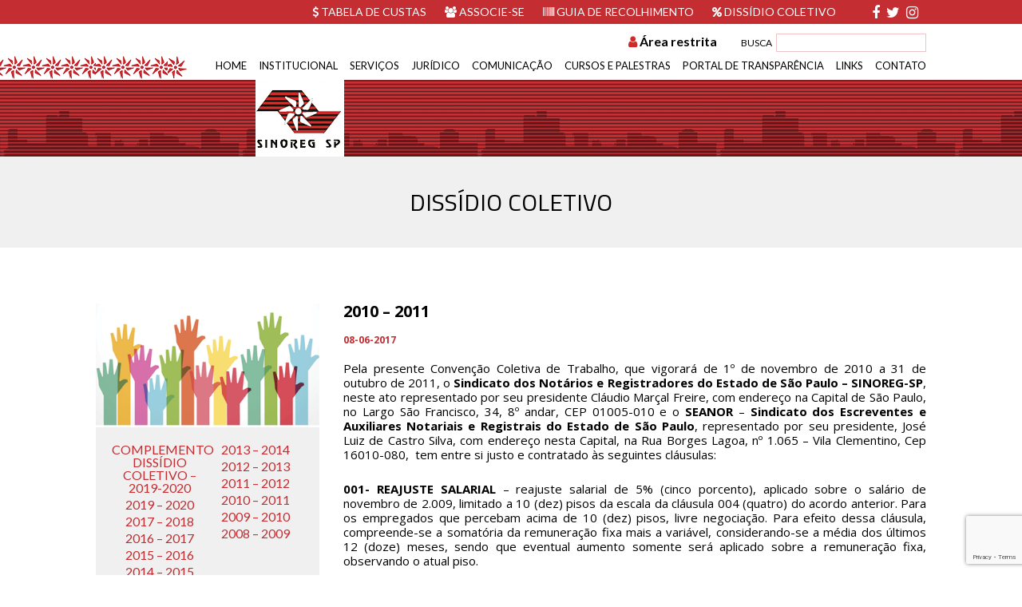

--- FILE ---
content_type: text/html; charset=UTF-8
request_url: https://sinoregsp.org.br/dissidio/2010-2011
body_size: 13112
content:

<!DOCTYPE html>
<html lang="pt-BR" class="no-js">
<head>
	<meta charset="UTF-8">
	<meta name="viewport" content="width=device-width, initial-scale=1">
	<script src="https://code.jquery.com/jquery-3.4.1.min.js" integrity="sha256-CSXorXvZcTkaix6Yvo6HppcZGetbYMGWSFlBw8HfCJo=" crossorigin="anonymous"></script>
	<link rel="profile" href="http://gmpg.org/xfn/11">
	<meta name='robots' content='index, follow, max-image-preview:large, max-snippet:-1, max-video-preview:-1' />
	<style>img:is([sizes="auto" i], [sizes^="auto," i]) { contain-intrinsic-size: 3000px 1500px }</style>
	
	<!-- This site is optimized with the Yoast SEO plugin v24.7 - https://yoast.com/wordpress/plugins/seo/ -->
	<title>2010 - 2011 - sinoregsp.org.br</title>
	<link rel="canonical" href="https://sinoregsp.org.br/dissidio/2010-2011" />
	<meta property="og:locale" content="pt_BR" />
	<meta property="og:type" content="article" />
	<meta property="og:title" content="2010 - 2011 - sinoregsp.org.br" />
	<meta property="og:description" content="Pela presente Convenção Coletiva de Trabalho, que vigorará de 1º de novembro de 2010 a 31 de outubro de 2011, o Sindicato dos Notários e Registradores do Estado de São Paulo &#8211; SINOREG-SP, neste ato representado por seu presidente Cláudio Marçal Freire, com endereço na Capital de São Paulo, no Largo São Francisco, 34, 8º [&hellip;]" />
	<meta property="og:url" content="https://sinoregsp.org.br/dissidio/2010-2011" />
	<meta property="og:site_name" content="sinoregsp.org.br" />
	<meta name="twitter:card" content="summary_large_image" />
	<meta name="twitter:label1" content="Est. tempo de leitura" />
	<meta name="twitter:data1" content="10 minutos" />
	<script type="application/ld+json" class="yoast-schema-graph">{"@context":"https://schema.org","@graph":[{"@type":"WebPage","@id":"https://sinoregsp.org.br/dissidio/2010-2011","url":"https://sinoregsp.org.br/dissidio/2010-2011","name":"2010 - 2011 - sinoregsp.org.br","isPartOf":{"@id":"https://sinoregsp.org.br/#website"},"datePublished":"2017-06-08T18:55:54+00:00","breadcrumb":{"@id":"https://sinoregsp.org.br/dissidio/2010-2011#breadcrumb"},"inLanguage":"pt-BR","potentialAction":[{"@type":"ReadAction","target":["https://sinoregsp.org.br/dissidio/2010-2011"]}]},{"@type":"BreadcrumbList","@id":"https://sinoregsp.org.br/dissidio/2010-2011#breadcrumb","itemListElement":[{"@type":"ListItem","position":1,"name":"Home","item":"https://sinoregsp.org.br/"},{"@type":"ListItem","position":2,"name":"Dissídio","item":"https://sinoregsp.org.br/dissidio"},{"@type":"ListItem","position":3,"name":"2010 &#8211; 2011"}]},{"@type":"WebSite","@id":"https://sinoregsp.org.br/#website","url":"https://sinoregsp.org.br/","name":"sinoregsp.org.br","description":"","publisher":{"@id":"https://sinoregsp.org.br/#organization"},"potentialAction":[{"@type":"SearchAction","target":{"@type":"EntryPoint","urlTemplate":"https://sinoregsp.org.br/?s={search_term_string}"},"query-input":{"@type":"PropertyValueSpecification","valueRequired":true,"valueName":"search_term_string"}}],"inLanguage":"pt-BR"},{"@type":"Organization","@id":"https://sinoregsp.org.br/#organization","name":"SinoregSP","url":"https://sinoregsp.org.br/","logo":{"@type":"ImageObject","inLanguage":"pt-BR","@id":"https://sinoregsp.org.br/#/schema/logo/image/","url":"https://sinoregsp.org.br/wp-content/uploads/2017/06/logo.png","contentUrl":"https://sinoregsp.org.br/wp-content/uploads/2017/06/logo.png","width":111,"height":96,"caption":"SinoregSP"},"image":{"@id":"https://sinoregsp.org.br/#/schema/logo/image/"}}]}</script>
	<!-- / Yoast SEO plugin. -->


<link rel='dns-prefetch' href='//sinoregsp.org.br' />
<link rel='dns-prefetch' href='//fonts.googleapis.com' />
<link rel='stylesheet' id='wp-block-library-css' href='https://sinoregsp.org.br/wp-includes/css/dist/block-library/style.min.css?ver=6.7.2' type='text/css' media='all' />
<style id='classic-theme-styles-inline-css' type='text/css'>
/*! This file is auto-generated */
.wp-block-button__link{color:#fff;background-color:#32373c;border-radius:9999px;box-shadow:none;text-decoration:none;padding:calc(.667em + 2px) calc(1.333em + 2px);font-size:1.125em}.wp-block-file__button{background:#32373c;color:#fff;text-decoration:none}
</style>
<style id='global-styles-inline-css' type='text/css'>
:root{--wp--preset--aspect-ratio--square: 1;--wp--preset--aspect-ratio--4-3: 4/3;--wp--preset--aspect-ratio--3-4: 3/4;--wp--preset--aspect-ratio--3-2: 3/2;--wp--preset--aspect-ratio--2-3: 2/3;--wp--preset--aspect-ratio--16-9: 16/9;--wp--preset--aspect-ratio--9-16: 9/16;--wp--preset--color--black: #000000;--wp--preset--color--cyan-bluish-gray: #abb8c3;--wp--preset--color--white: #ffffff;--wp--preset--color--pale-pink: #f78da7;--wp--preset--color--vivid-red: #cf2e2e;--wp--preset--color--luminous-vivid-orange: #ff6900;--wp--preset--color--luminous-vivid-amber: #fcb900;--wp--preset--color--light-green-cyan: #7bdcb5;--wp--preset--color--vivid-green-cyan: #00d084;--wp--preset--color--pale-cyan-blue: #8ed1fc;--wp--preset--color--vivid-cyan-blue: #0693e3;--wp--preset--color--vivid-purple: #9b51e0;--wp--preset--gradient--vivid-cyan-blue-to-vivid-purple: linear-gradient(135deg,rgba(6,147,227,1) 0%,rgb(155,81,224) 100%);--wp--preset--gradient--light-green-cyan-to-vivid-green-cyan: linear-gradient(135deg,rgb(122,220,180) 0%,rgb(0,208,130) 100%);--wp--preset--gradient--luminous-vivid-amber-to-luminous-vivid-orange: linear-gradient(135deg,rgba(252,185,0,1) 0%,rgba(255,105,0,1) 100%);--wp--preset--gradient--luminous-vivid-orange-to-vivid-red: linear-gradient(135deg,rgba(255,105,0,1) 0%,rgb(207,46,46) 100%);--wp--preset--gradient--very-light-gray-to-cyan-bluish-gray: linear-gradient(135deg,rgb(238,238,238) 0%,rgb(169,184,195) 100%);--wp--preset--gradient--cool-to-warm-spectrum: linear-gradient(135deg,rgb(74,234,220) 0%,rgb(151,120,209) 20%,rgb(207,42,186) 40%,rgb(238,44,130) 60%,rgb(251,105,98) 80%,rgb(254,248,76) 100%);--wp--preset--gradient--blush-light-purple: linear-gradient(135deg,rgb(255,206,236) 0%,rgb(152,150,240) 100%);--wp--preset--gradient--blush-bordeaux: linear-gradient(135deg,rgb(254,205,165) 0%,rgb(254,45,45) 50%,rgb(107,0,62) 100%);--wp--preset--gradient--luminous-dusk: linear-gradient(135deg,rgb(255,203,112) 0%,rgb(199,81,192) 50%,rgb(65,88,208) 100%);--wp--preset--gradient--pale-ocean: linear-gradient(135deg,rgb(255,245,203) 0%,rgb(182,227,212) 50%,rgb(51,167,181) 100%);--wp--preset--gradient--electric-grass: linear-gradient(135deg,rgb(202,248,128) 0%,rgb(113,206,126) 100%);--wp--preset--gradient--midnight: linear-gradient(135deg,rgb(2,3,129) 0%,rgb(40,116,252) 100%);--wp--preset--font-size--small: 13px;--wp--preset--font-size--medium: 20px;--wp--preset--font-size--large: 36px;--wp--preset--font-size--x-large: 42px;--wp--preset--spacing--20: 0.44rem;--wp--preset--spacing--30: 0.67rem;--wp--preset--spacing--40: 1rem;--wp--preset--spacing--50: 1.5rem;--wp--preset--spacing--60: 2.25rem;--wp--preset--spacing--70: 3.38rem;--wp--preset--spacing--80: 5.06rem;--wp--preset--shadow--natural: 6px 6px 9px rgba(0, 0, 0, 0.2);--wp--preset--shadow--deep: 12px 12px 50px rgba(0, 0, 0, 0.4);--wp--preset--shadow--sharp: 6px 6px 0px rgba(0, 0, 0, 0.2);--wp--preset--shadow--outlined: 6px 6px 0px -3px rgba(255, 255, 255, 1), 6px 6px rgba(0, 0, 0, 1);--wp--preset--shadow--crisp: 6px 6px 0px rgba(0, 0, 0, 1);}:where(.is-layout-flex){gap: 0.5em;}:where(.is-layout-grid){gap: 0.5em;}body .is-layout-flex{display: flex;}.is-layout-flex{flex-wrap: wrap;align-items: center;}.is-layout-flex > :is(*, div){margin: 0;}body .is-layout-grid{display: grid;}.is-layout-grid > :is(*, div){margin: 0;}:where(.wp-block-columns.is-layout-flex){gap: 2em;}:where(.wp-block-columns.is-layout-grid){gap: 2em;}:where(.wp-block-post-template.is-layout-flex){gap: 1.25em;}:where(.wp-block-post-template.is-layout-grid){gap: 1.25em;}.has-black-color{color: var(--wp--preset--color--black) !important;}.has-cyan-bluish-gray-color{color: var(--wp--preset--color--cyan-bluish-gray) !important;}.has-white-color{color: var(--wp--preset--color--white) !important;}.has-pale-pink-color{color: var(--wp--preset--color--pale-pink) !important;}.has-vivid-red-color{color: var(--wp--preset--color--vivid-red) !important;}.has-luminous-vivid-orange-color{color: var(--wp--preset--color--luminous-vivid-orange) !important;}.has-luminous-vivid-amber-color{color: var(--wp--preset--color--luminous-vivid-amber) !important;}.has-light-green-cyan-color{color: var(--wp--preset--color--light-green-cyan) !important;}.has-vivid-green-cyan-color{color: var(--wp--preset--color--vivid-green-cyan) !important;}.has-pale-cyan-blue-color{color: var(--wp--preset--color--pale-cyan-blue) !important;}.has-vivid-cyan-blue-color{color: var(--wp--preset--color--vivid-cyan-blue) !important;}.has-vivid-purple-color{color: var(--wp--preset--color--vivid-purple) !important;}.has-black-background-color{background-color: var(--wp--preset--color--black) !important;}.has-cyan-bluish-gray-background-color{background-color: var(--wp--preset--color--cyan-bluish-gray) !important;}.has-white-background-color{background-color: var(--wp--preset--color--white) !important;}.has-pale-pink-background-color{background-color: var(--wp--preset--color--pale-pink) !important;}.has-vivid-red-background-color{background-color: var(--wp--preset--color--vivid-red) !important;}.has-luminous-vivid-orange-background-color{background-color: var(--wp--preset--color--luminous-vivid-orange) !important;}.has-luminous-vivid-amber-background-color{background-color: var(--wp--preset--color--luminous-vivid-amber) !important;}.has-light-green-cyan-background-color{background-color: var(--wp--preset--color--light-green-cyan) !important;}.has-vivid-green-cyan-background-color{background-color: var(--wp--preset--color--vivid-green-cyan) !important;}.has-pale-cyan-blue-background-color{background-color: var(--wp--preset--color--pale-cyan-blue) !important;}.has-vivid-cyan-blue-background-color{background-color: var(--wp--preset--color--vivid-cyan-blue) !important;}.has-vivid-purple-background-color{background-color: var(--wp--preset--color--vivid-purple) !important;}.has-black-border-color{border-color: var(--wp--preset--color--black) !important;}.has-cyan-bluish-gray-border-color{border-color: var(--wp--preset--color--cyan-bluish-gray) !important;}.has-white-border-color{border-color: var(--wp--preset--color--white) !important;}.has-pale-pink-border-color{border-color: var(--wp--preset--color--pale-pink) !important;}.has-vivid-red-border-color{border-color: var(--wp--preset--color--vivid-red) !important;}.has-luminous-vivid-orange-border-color{border-color: var(--wp--preset--color--luminous-vivid-orange) !important;}.has-luminous-vivid-amber-border-color{border-color: var(--wp--preset--color--luminous-vivid-amber) !important;}.has-light-green-cyan-border-color{border-color: var(--wp--preset--color--light-green-cyan) !important;}.has-vivid-green-cyan-border-color{border-color: var(--wp--preset--color--vivid-green-cyan) !important;}.has-pale-cyan-blue-border-color{border-color: var(--wp--preset--color--pale-cyan-blue) !important;}.has-vivid-cyan-blue-border-color{border-color: var(--wp--preset--color--vivid-cyan-blue) !important;}.has-vivid-purple-border-color{border-color: var(--wp--preset--color--vivid-purple) !important;}.has-vivid-cyan-blue-to-vivid-purple-gradient-background{background: var(--wp--preset--gradient--vivid-cyan-blue-to-vivid-purple) !important;}.has-light-green-cyan-to-vivid-green-cyan-gradient-background{background: var(--wp--preset--gradient--light-green-cyan-to-vivid-green-cyan) !important;}.has-luminous-vivid-amber-to-luminous-vivid-orange-gradient-background{background: var(--wp--preset--gradient--luminous-vivid-amber-to-luminous-vivid-orange) !important;}.has-luminous-vivid-orange-to-vivid-red-gradient-background{background: var(--wp--preset--gradient--luminous-vivid-orange-to-vivid-red) !important;}.has-very-light-gray-to-cyan-bluish-gray-gradient-background{background: var(--wp--preset--gradient--very-light-gray-to-cyan-bluish-gray) !important;}.has-cool-to-warm-spectrum-gradient-background{background: var(--wp--preset--gradient--cool-to-warm-spectrum) !important;}.has-blush-light-purple-gradient-background{background: var(--wp--preset--gradient--blush-light-purple) !important;}.has-blush-bordeaux-gradient-background{background: var(--wp--preset--gradient--blush-bordeaux) !important;}.has-luminous-dusk-gradient-background{background: var(--wp--preset--gradient--luminous-dusk) !important;}.has-pale-ocean-gradient-background{background: var(--wp--preset--gradient--pale-ocean) !important;}.has-electric-grass-gradient-background{background: var(--wp--preset--gradient--electric-grass) !important;}.has-midnight-gradient-background{background: var(--wp--preset--gradient--midnight) !important;}.has-small-font-size{font-size: var(--wp--preset--font-size--small) !important;}.has-medium-font-size{font-size: var(--wp--preset--font-size--medium) !important;}.has-large-font-size{font-size: var(--wp--preset--font-size--large) !important;}.has-x-large-font-size{font-size: var(--wp--preset--font-size--x-large) !important;}
:where(.wp-block-post-template.is-layout-flex){gap: 1.25em;}:where(.wp-block-post-template.is-layout-grid){gap: 1.25em;}
:where(.wp-block-columns.is-layout-flex){gap: 2em;}:where(.wp-block-columns.is-layout-grid){gap: 2em;}
:root :where(.wp-block-pullquote){font-size: 1.5em;line-height: 1.6;}
</style>
<link rel='stylesheet' id='archives-cal-calendrier-css' href='https://sinoregsp.org.br/wp-content/plugins/archives-calendar-widget/themes/calendrier.css?ver=1.0.15' type='text/css' media='all' />
<link rel='stylesheet' id='contact-form-7-css' href='https://sinoregsp.org.br/wp-content/plugins/contact-form-7/includes/css/styles.css?ver=6.0.5' type='text/css' media='all' />
<link rel='stylesheet' id='yop-public-css' href='https://sinoregsp.org.br/wp-content/plugins/yop-poll/public/assets/css/yop-poll-public-6.5.36.css?ver=6.7.2' type='text/css' media='all' />
<link rel='stylesheet' id='owl.carroussel-css' href='https://sinoregsp.org.br/wp-content/themes/wp-sinoreg-sp/assets/plugins/owlcarousel2/owl.carousel.css?ver=6.7.2' type='text/css' media='all' />
<link rel='stylesheet' id='owl.carrousseltheme-css' href='https://sinoregsp.org.br/wp-content/themes/wp-sinoreg-sp/assets/plugins/owlcarousel2/owl.theme.default.css?ver=6.7.2' type='text/css' media='all' />
<link rel='stylesheet' id='fonts-css' href='https://fonts.googleapis.com/css?family=Lato%3A400%2C700%7COpen+Sans%3A300%2C300i%2C400%2C600%2C700%2C800%7CTitillium+Web%3A400%2C600&#038;ver=0.0.1' type='text/css' media='all' />
<link rel='stylesheet' id='font-awesome-css' href='https://sinoregsp.org.br/wp-content/themes/wp-sinoreg-sp/assets/plugins/font-awesome-4.7.0/css/font-awesome.min.css?ver=6.7.2' type='text/css' media='all' />
<link rel='stylesheet' id='main-style-css' href='https://sinoregsp.org.br/wp-content/themes/wp-sinoreg-sp/assets/css/style.css?ver=0.2.3' type='text/css' media='all' />
<script type="text/javascript" src="https://sinoregsp.org.br/wp-includes/js/jquery/jquery.min.js?ver=3.7.1" id="jquery-core-js"></script>
<script type="text/javascript" src="https://sinoregsp.org.br/wp-includes/js/jquery/jquery-migrate.min.js?ver=3.4.1" id="jquery-migrate-js"></script>
<script type="text/javascript" src="https://sinoregsp.org.br/wp-content/plugins/archives-calendar-widget/admin/js/jquery.arcw-init.js?ver=1.0.15" id="jquery-arcw-js"></script>
<script type="text/javascript" id="yop-public-js-extra">
/* <![CDATA[ */
var objectL10n = {"yopPollParams":{"urlParams":{"ajax":"https:\/\/sinoregsp.org.br\/wp-admin\/admin-ajax.php","wpLogin":"https:\/\/sinoregsp.org.br\/wp-login.php?redirect_to=https%3A%2F%2Fsinoregsp.org.br%2Fwp-admin%2Fadmin-ajax.php%3Faction%3Dyop_poll_record_wordpress_vote"},"apiParams":{"reCaptcha":{"siteKey":""},"reCaptchaV2Invisible":{"siteKey":""},"reCaptchaV3":{"siteKey":""},"hCaptcha":{"siteKey":""},"cloudflareTurnstile":{"siteKey":""}},"captchaParams":{"imgPath":"https:\/\/sinoregsp.org.br\/wp-content\/plugins\/yop-poll\/public\/assets\/img\/","url":"https:\/\/sinoregsp.org.br\/wp-content\/plugins\/yop-poll\/app.php","accessibilityAlt":"Sound icon","accessibilityTitle":"Accessibility option: listen to a question and answer it!","accessibilityDescription":"Type below the <strong>answer<\/strong> to what you hear. Numbers or words:","explanation":"Click or touch the <strong>ANSWER<\/strong>","refreshAlt":"Refresh\/reload icon","refreshTitle":"Refresh\/reload: get new images and accessibility option!"},"voteParams":{"invalidPoll":"Invalid Poll","noAnswersSelected":"No answer selected","minAnswersRequired":"At least {min_answers_allowed} answer(s) required","maxAnswersRequired":"A max of {max_answers_allowed} answer(s) accepted","noAnswerForOther":"No other answer entered","noValueForCustomField":"{custom_field_name} is required","tooManyCharsForCustomField":"Text for {custom_field_name} is too long","consentNotChecked":"You must agree to our terms and conditions","noCaptchaSelected":"Captcha is required","thankYou":"Thank you for your vote"},"resultsParams":{"singleVote":"vote","multipleVotes":"votes","singleAnswer":"answer","multipleAnswers":"answers"}}};
/* ]]> */
</script>
<script type="text/javascript" src="https://sinoregsp.org.br/wp-content/plugins/yop-poll/public/assets/js/yop-poll-public-6.5.36.min.js?ver=6.7.2" id="yop-public-js"></script>
<link rel="https://api.w.org/" href="https://sinoregsp.org.br/wp-json/" /><link rel="EditURI" type="application/rsd+xml" title="RSD" href="https://sinoregsp.org.br/xmlrpc.php?rsd" />
<meta name="generator" content="WordPress 6.7.2" />
<link rel='shortlink' href='https://sinoregsp.org.br/?p=333' />
<link rel="alternate" title="oEmbed (JSON)" type="application/json+oembed" href="https://sinoregsp.org.br/wp-json/oembed/1.0/embed?url=https%3A%2F%2Fsinoregsp.org.br%2Fdissidio%2F2010-2011" />
<link rel="alternate" title="oEmbed (XML)" type="text/xml+oembed" href="https://sinoregsp.org.br/wp-json/oembed/1.0/embed?url=https%3A%2F%2Fsinoregsp.org.br%2Fdissidio%2F2010-2011&#038;format=xml" />
		<style type="text/css" id="wp-custom-css">
			/*
Você pode adicionar seu próprio CSS aqui.

Clique no ícone de ajuda acima para saber mais.
*/

.nf-field-container {
	margin-bottom: 0 !important;
}

header #menu-area .search-area .login-area .login-form input {
	margin: 0;
}

input#nf-field-7 {
	height: 30px!important;
}

.nf-error.field-wrap .nf-field-element:after, .nf-pass.field-wrap .nf-field-element:after {
	display: none;
}

.archiveAreaRestrita .col-3 {
display: none !important;
}

.archiveAreaRestrita h3.subTitleAreaRestrita {
	font-size: 1.25rem;
}		</style>
		</head>
<body class="dissidio-template-default single single-dissidio postid-333">
	<div id="fb-root"></div>
	<header>
		<div id="top">
			<div class="container">
				<div class="redes">
					<a href="https://www.facebook.com/sinoregsp/" target="_blank"><i class="fa fa-facebook" aria-hidden="true"></i></a>
					<a href="https://twitter.com/Sinoreg_SP" target="_blank"><i class="fa fa-twitter" aria-hidden="true"></i></a>
					<a href="https://www.instagram.com/sinoreg_sp/" target="_blank"><i class="fa fa-instagram" aria-hidden="true"></i></a>
				</div>
				<div class="links">
					<a href="http://sinoregsp.org.br/tabela-de-emolumentos/"><i class="fa fa-usd" aria-hidden="true"></i> Tabela de custas</a>
					<a href="http://sinoregsp.org.br/associe-se/"><i class="fa fa-users" aria-hidden="true"></i> Associe-se</a>
					<a href="https://app.sinoregsp.org.br/portal-sinoreg/login" target="_blank"><i class="fa fa-barcode" aria-hidden="true"></i></i> Guia de recolhimento</a>
					<a href="http://sinoregsp.org.br/dissidio/"><i class="fa fa-percent" aria-hidden="true"></i> Dissídio Coletivo</a>
				</div>
			</div>
		</div>
		<div id="menu-area">
			<div class="detalhe"></div>
			<div class="container">
				<div class="search-area"><form role="search" method="get" class="search-form" action="https://sinoregsp.org.br/">
	<fieldset>
		<label>BUSCA</label>
		<input type="text" value="" name="s" class="s">
		<button type="submit"><i class="fa fa-search" aria-hidden="true"></i></button>
	</fieldset>
</form>				<div class="login-area">
											<a href="#">
							<i class="fa fa-user" aria-hidden="true" style="color:#CF2B2A;"></i>&nbsp;<strong>Área restrita</strong>
						</a>
						<div class="login-div">
							<form name="login-form" class="login-form" action="https://sinoregsp.org.br/wp-login.php" method="post">
						<h4>Login da área restrita</h4>
						<input type="text" name="log" id="txtUsuarioLogin" class="inputFormLogin" placeholder="Usuário" required />
						<input type="password" name="pwd" id="txtSenhaLogin" class="inputFormLogin" placeholder="Senha" required />
						<a href="https://sinoregsp.org.br/wp-login.php?action=lostpassword" class="lost-password">Esqueceu senha?</a>
						<input type="submit" value="Entrar" id="btnLogin" />
						<input type="hidden" name="redirect_to" value="https://sinoregsp.org.br/area-restrita" />
					</form>

						</div>
									</div>
				</div>
				<div class="menu-area">
					<button class="mobile"><span></span><span></span><span></span></button>
					<div class="menu-menu-container"><ul id="menu-menu" class="menu"><li id="menu-item-91" class="menu-item menu-item-type-post_type menu-item-object-page menu-item-home menu-item-91"><a href="https://sinoregsp.org.br/">Home</a></li>
<li id="menu-item-8" class="menu-item menu-item-type-custom menu-item-object-custom menu-item-has-children menu-item-8"><a>Institucional</a>
<ul class="sub-menu">
	<li id="menu-item-150" class="menu-item menu-item-type-post_type menu-item-object-page menu-item-150"><a href="https://sinoregsp.org.br/estatuto">Estatuto</a></li>
	<li id="menu-item-151" class="menu-item menu-item-type-post_type menu-item-object-page menu-item-151"><a href="https://sinoregsp.org.br/diretoria">Diretoria</a></li>
	<li id="menu-item-152" class="menu-item menu-item-type-post_type menu-item-object-page menu-item-152"><a href="https://sinoregsp.org.br/quem-somos">Quem somos</a></li>
</ul>
</li>
<li id="menu-item-9" class="menu-item menu-item-type-custom menu-item-object-custom menu-item-has-children menu-item-9"><a>Serviços</a>
<ul class="sub-menu">
	<li id="menu-item-167" class="menu-item menu-item-type-post_type menu-item-object-page menu-item-167"><a href="https://sinoregsp.org.br/associe-se">Associe-se</a></li>
	<li id="menu-item-166" class="menu-item menu-item-type-post_type menu-item-object-page menu-item-166"><a href="https://sinoregsp.org.br/cartilha">Cartilha de contribuição sindical</a></li>
	<li id="menu-item-3445" class="menu-item menu-item-type-custom menu-item-object-custom menu-item-3445"><a href="https://sinoregsp.org.br/dissidio/">Dissídio coletivo</a></li>
	<li id="menu-item-309" class="menu-item menu-item-type-post_type menu-item-object-page menu-item-309"><a href="https://sinoregsp.org.br/modelos">Modelos</a></li>
	<li id="menu-item-163" class="menu-item menu-item-type-post_type menu-item-object-page menu-item-163"><a href="https://sinoregsp.org.br/tabela-de-emolumentos">Tabela de emolumentos</a></li>
</ul>
</li>
<li id="menu-item-10" class="menu-item menu-item-type-custom menu-item-object-custom menu-item-has-children menu-item-10"><a>Jurídico</a>
<ul class="sub-menu">
	<li id="menu-item-274" class="menu-item menu-item-type-post_type menu-item-object-page menu-item-274"><a href="https://sinoregsp.org.br/assessoria-juridica">Assessoria Jurídica</a></li>
	<li id="menu-item-290" class="menu-item menu-item-type-post_type menu-item-object-page menu-item-290"><a href="https://sinoregsp.org.br/legislacao-estadual">Legislação estadual</a></li>
	<li id="menu-item-297" class="menu-item menu-item-type-post_type menu-item-object-page menu-item-297"><a href="https://sinoregsp.org.br/legislacao-federal">Legislação federal</a></li>
	<li id="menu-item-4541" class="menu-item menu-item-type-custom menu-item-object-custom menu-item-4541"><a href="https://sinoregsp.org.br/pareceres-juridicos/">Pareceres Jurídicos</a></li>
</ul>
</li>
<li id="menu-item-86" class="menu-item menu-item-type-custom menu-item-object-custom menu-item-has-children menu-item-86"><a>Comunicação</a>
<ul class="sub-menu">
	<li id="menu-item-3444" class="menu-item menu-item-type-taxonomy menu-item-object-category menu-item-3444"><a href="https://sinoregsp.org.br/category/galeria-de-fotos">Galeria de fotos</a></li>
	<li id="menu-item-3443" class="menu-item menu-item-type-taxonomy menu-item-object-category menu-item-3443"><a href="https://sinoregsp.org.br/category/noticias">Notícias</a></li>
	<li id="menu-item-174" class="menu-item menu-item-type-custom menu-item-object-custom menu-item-174"><a href="https://sinoregsp.org.br/revistas">Revistas</a></li>
</ul>
</li>
<li id="menu-item-4535" class="menu-item menu-item-type-custom menu-item-object-custom menu-item-has-children menu-item-4535"><a href="#">Cursos e Palestras</a>
<ul class="sub-menu">
	<li id="menu-item-131" class="menu-item menu-item-type-post_type menu-item-object-page menu-item-131"><a href="https://sinoregsp.org.br/cursos/agenda">Agenda</a></li>
	<li id="menu-item-116" class="menu-item menu-item-type-custom menu-item-object-custom menu-item-116"><a href="https://sinoregsp.org.br/cursos-realizados/">Cursos realizados</a></li>
	<li id="menu-item-128" class="menu-item menu-item-type-post_type menu-item-object-page menu-item-128"><a href="https://sinoregsp.org.br/cursos/inscricoes">Inscrições</a></li>
</ul>
</li>
<li id="menu-item-34715" class="menu-item menu-item-type-post_type menu-item-object-page menu-item-34715"><a href="https://sinoregsp.org.br/portal-da-transparencia">Portal de Transparência</a></li>
<li id="menu-item-90" class="menu-item menu-item-type-post_type menu-item-object-page menu-item-90"><a href="https://sinoregsp.org.br/links">Links</a></li>
<li id="menu-item-88" class="menu-item menu-item-type-post_type menu-item-object-page menu-item-88"><a href="https://sinoregsp.org.br/contato">Contato</a></li>
</ul></div>				</div>
			</div>
		</div>
		<div id="logo-area">
			<div class="container">
				<div class="logo">
					<a href="https://sinoregsp.org.br">
						<img src="https://sinoregsp.org.br/wp-content/themes/wp-sinoreg-sp/assets/images/logo.png" />
					</a>
				</div>
			</div>
		</div>
	</header>
	<div class="main">
	<h1 id="title">Dissídio coletivo</h1>
	<div class="row">
		<div class="container single">
			<div class="dissidio-col"><img src="https://sinoregsp.org.br/wp-content/themes/wp-sinoreg-sp/assets/images/maos.png" /><div id="dissidio-chamada"><div class="col"><div><a href="https://sinoregsp.org.br/dissidio/complemento-dissidio-coletivo-2019-2020-decisao-do-trt-homologatoria-do-acordo-coletivo-de-trabalho">Complemento Dissídio Coletivo &#8211; 2019-2020</a></div><div><a href="https://sinoregsp.org.br/dissidio/2019-2020">2019 &#8211; 2020</a></div><div><a href="https://sinoregsp.org.br/dissidio/2017-2018">2017 &#8211; 2018</a></div><div><a href="https://sinoregsp.org.br/dissidio/2016-2017">2016 &#8211; 2017</a></div><div><a href="https://sinoregsp.org.br/dissidio/2015-2016">2015 – 2016</a></div><div><a href="https://sinoregsp.org.br/dissidio/2014-2015">2014 &#8211; 2015</a></div></div><div class="col"><div><a href="https://sinoregsp.org.br/dissidio/2013-2014">2013 &#8211; 2014</a></div><div><a href="https://sinoregsp.org.br/dissidio/2012-2013">2012 &#8211; 2013</a></div><div><a href="https://sinoregsp.org.br/dissidio/2011-2012">2011 &#8211; 2012</a></div><div><a href="https://sinoregsp.org.br/dissidio/2010-2011">2010 &#8211; 2011</a></div><div><a href="https://sinoregsp.org.br/dissidio/2009-2010">2009 &#8211; 2010</a></div><div><a href="https://sinoregsp.org.br/dissidio/2008-2009">2008 &#8211; 2009</a></div></div></div></div><div class="conteudo dissidio"><h2 class="the_title">2010 &#8211; 2011</h2><div class="data">08-06-2017</div><p>Pela presente Convenção Coletiva de Trabalho, que vigorará de 1º de novembro de 2010 a 31 de outubro de 2011, o <strong>Sindicato dos Notários e Registradores do Estado de São Paulo &#8211; SINOREG-SP</strong>, neste ato representado por seu presidente Cláudio Marçal Freire, com endereço na Capital de São Paulo, no Largo São Francisco, 34, 8º andar, CEP 01005-010 e o <strong>SEANOR</strong> &#8211; <strong>Sindicato dos Escreventes e Auxiliares Notariais e Registrais do Estado de São Paulo</strong>, representado por seu presidente, José Luiz de Castro Silva, com endereço nesta Capital, na Rua Borges Lagoa, nº 1.065 &#8211; Vila Clementino, Cep 16010-080,  tem entre si justo e contratado às seguintes cláusulas:</p>
<p><strong>001- REAJUSTE SALARIAL</strong> &#8211; reajuste salarial de 5% (cinco porcento), aplicado sobre o salário de novembro de 2.009, limitado a 10 (dez) pisos da escala da cláusula 004 (quatro) do acordo anterior. Para os empregados que percebam acima de 10 (dez) pisos, livre negociação. Para efeito dessa cláusula, compreende-se a somatória da remuneração fixa mais a variável, considerando-se a média dos últimos 12 (doze) meses, sendo que eventual aumento somente será aplicado sobre a remuneração fixa, observando o atual piso.</p>
<p><strong>002 &#8211; REAJUSTE DOS ADMITIDOS APÓS DATA BASE</strong>:- O empregado admitido após a data base faz jus a reajuste salarial nos moldes estipulados na cláusula acima, levando-se em consideração para início de cálculo o mesmo índice fixado no mês de admissão.</p>
<p><strong>003 &#8211; COMPENSAÇÃO DE MAJORAÇÕES SALARIAIS</strong>:- Todas as majorações salariais, exceto as decorrentes de promoção, reclassificação, transferência de cargo e equiparação salarial serão compensadas quando da realização do reajuste salarial.</p>
<p><strong>004 &#8211; PISOS SALARIAIS</strong>:- Não poderão ser inferiores à seguinte escala, de acordo com o número total de empregados no mês de novembro de 2010:</p>
<p><strong>TODOS OS REGISTROS E TABELIONATOS:</strong></p>
<p>a) ATÉ 5 FUNCIONÁRIOS:<br />
a 1) auxiliares :&#8230;&#8230;&#8230; R$ 560,00<br />
a 2) escreventes:&#8230;&#8230; R$ 604,00</p>
<p>b) DE 6 ATÉ 10 FUNCIONÁRIOS:<br />
b 1) auxiliares :&#8230;&#8230;&#8230; R$ 588,00<br />
b 2) escreventes:&#8230;&#8230; R$ 724,80</p>
<p>c) DE 11 ATÉ 15 FUNCIONÁRIOS:<br />
c 1) auxiliares :&#8230;&#8230;&#8230; R$ 614,20<br />
c 2) escreventes:&#8230;&#8230; R$ 803,93</p>
<p>d) DE 16 ATÉ 20 FUNCIONÁRIOS:<br />
d 1) auxiliares :&#8230;&#8230;&#8230; R$ 641,88<br />
d 2) escreventes:&#8230;&#8230; R$ 917,28</p>
<p>e) DE 21 ATÉ 25 FUNCIONÁRIOS:<br />
e1) auxiliares :&#8230;&#8230;&#8230; R$ 688,85<br />
e2) escreventes:&#8230;.. .R$ 1030,57</p>
<p>f) ACIMA DE 25 FUNCIONÁRIOS:<br />
f1) auxiliares :&#8230;&#8230;&#8230;. .R$ 766,17<br />
f2) escreventes:&#8230;&#8230;. .R$ 1147,49</p>
<p><strong>Parágrafo Único &#8211; </strong>Com a majoração do salário mínimo anual fica expresso que, nenhum empregado poderá receber salário fixo ou variável inferior ao salário mínimo estabelecido em Lei (art. 7º IV, VII, CF/88).</p>
<p><strong>005 &#8211; COMPROVANTE DE PAGAMENTO</strong>:- A serventia é obrigada a entregar ao empregado, no ato de seu pagamento, o comprovante especificando todas as parcelas a que tem direito e os descontos efetuados.</p>
<p><strong>006 &#8211; ATESTADO MÉDICO</strong>:- A serventia aceitará apenas atestado médico oficial ou aquele expedido pelo serviço médico da Serventia ou o mantido por esta  mediante convênio.</p>
<p><strong>007 &#8211; ESTABILIDADE À GESTANTE</strong>:- Concede-se estabilidade à gestante, desde a concepção até 5 (cinco) meses após o parto, não se confundindo com a licença maternidade de 120 dias.</p>
<p><strong>008 &#8211; HORAS EXTRAS</strong>:- Conceder adicional de 70% (setenta porcento) às horas extras prestadas por empregados que não recebam com base em comissão ou participação na renda bruta ou líquida da Serventia. No cálculo e pagamento das horas-extras serão compensados os eventuais atrasos ocorridos no período.</p>
<p><strong>009 &#8211; ESTABILIDADE AO ALISTADO NO SERVIÇO MILITAR</strong>:- Concede-se estabilidade desde a data da incorporação no serviço militar até 30 (trinta) dias após a baixa.</p>
<p><strong>010 &#8211; AUXÍLIO CRECHE</strong>:- Instalação de local destinado à guarda de crianças em idade de amamentação, quando existentes na serventia mais de 30 (trinta) mulheres maiores de 16 (dezesseis) anos, facultado o convênio com creches.</p>
<p><strong>011 &#8211; INÍCIO DE FÉRIAS</strong>:- O início das férias, coletivas ou individuais, não poderá coincidir com sábado, domingo, feriado, ou dia de compensação de repouso semanal.</p>
<p><strong>012 &#8211; DISPENSA DO AVISO PRÉVIO</strong>:- O empregado despedido fica dispensado do cumprimento do aviso prévio, quando comprovar a obtenção de novo emprego, desonerando a serventia do pagamento dos dias não trabalhados.</p>
<p><strong>013 &#8211; REDUÇÃO DE JORNADA DE TRABALHO</strong>:- Na hipótese de diminuição dos serviços notariais e de registro no Estado de São Paulo e ainda a defasagem dos emolumentos dos atos praticados e, para evitar demissões e aumento de desemprego, fica autorizada a redução da jornada de trabalho para, no mínimo 6 (seis) horas diárias, mediante comprovada necessidade, nos termos da CF/88, e nas seguintes condições:</p>
<p>a)-  Aprovação dos pedidos pelos sindicatos, patronal e dos empregados;</p>
<p>b)-  Prazo máximo de 12 (doze) meses de redução de jornada de trabalho;</p>
<p>c)- A redução do salário será proporcional à redução mensal de horas trabalhadas;</p>
<p>d)- durante o período de redução de jornada de trabalho, a serventia não poderá ampliar o quadro de empregados;</p>
<p>e)-  caso a conjuntura exija que se contratem novos funcionários, a serventia deverá retornar à jornada de trabalho e ao salário anteriores, sem redução;</p>
<p>f) &#8211; casos especiais, ou não previstos neste acordo poderão ser resolvidos, de comum acordo, entre os interessados e os sindicatos patronal e dos empregados. Durante o período da vacância da Delegação, qualquer ajuste salarial superior ao estipulado em Convenção, será considerado mera liberalidade daquele que estiver respondendo pelo expediente da Serventia, cabendo ao delegado empossado através de concurso público a homologação ou rejeição dessa liberalidade, nesse último caso provando a eventual incapacidade financeira da Serventia.</p>
<p><strong>014 &#8211; RELAÇÃO DE EMPREGADOS</strong>:- Obriga-se a serventia a remeter ao sindicato profissional (SEANOR), uma vez por ano, juntamente com o comprovante de pagamento da contribuição sindical, a relação dos empregados pertencentes à categoria e valor individualizado da contribuição.</p>
<p><strong>015 &#8211; CONTRIBUIÇÃO ASSISTENCIAL</strong>:- Conforme decisão soberana dos trabalhadores desta categoria, formalizada em Assembléia Geral Extraordinária, fica a serventia autorizada em descontar do salário do mês de novembro de todos os empregados sem exceção, e recolher através de boleto bancário enviado pelo favorecido SEANOR, até o dia 10 (dez) de dezembro de 2010, a contribuição assistencial no importe de 5% (cinco por cento) sobre o valor do piso salarial da categoria, sob pena de incidir multa legal, juros e correção monetária. O aqui estabelecido tem respaldo de decisão do SUPREMO TRIBUNAL FEDERAL em acórdão proferido no Recurso Extraordinário 189960-3/2000, assim ementado: &#8220;A contribuição prevista em convenção coletiva, fruto do disposto no artigo 513, alínea &#8220;e&#8221; da Consolidação das Leis do Trabalho, é devida por todos os integrantes da categoria profissional, não se confundindo com aquela versada na primeira parte do inciso IV do artigo 8º da Carta da República.</p>
<p><strong>016 &#8211; ESTABILIDADE AOS EMPREGADOS QUE ESTIVEREM A DOZE MESES DA SUA APOSENTADORIA</strong>:- Defere-se a garantia do emprego, durante os 12 (doze) meses que antecedem a data em que o</p>
<p>empregado adquire direito à aposentadoria voluntária, desde que trabalhe na serventia á pelo menos 5 (cinco) anos e comunique a mesma, por escrito, com antecedência de 30 (trinta) dias do início desse período.  Adquirido o direito, extingui-se a garantia.</p>
<p><strong>017 &#8211; MULTA DISSIDIAL</strong>:- A serventia que deixar de cumprir as cláusulas insertas nesta convenção coletiva, ficará sujeito ao pagamento da multa de 5% (cinco porcento) sobre o valor do salário normativo, em favor da parte prejudicada.</p>
<p><strong>018 &#8211;</strong> <strong>EMPRÉSTIMO CONSIGNADO EM FOLHA:-</strong> Fica a serventia autorizada a descontar na folha de pagamento do empregado, empréstimo que este tenha contraído com instituição financeira, na forma prevista na lei nº. 10.820, de 17/12/2003.</p>
<p><strong>019 &#8211;  BANCO DE HORAS:- </strong>É facultada a instituição de banco de horas que se aplica a todos os empregados, os quais deverão cumprir a jornada prevista nas cláusulas subsequentes.</p>
<p><strong>019.1</strong> As serventias poderão flexibilizar a jornada de trabalho, diminuindo ou aumentando a jornada durante um período de baixa ou de alta na produção, mediante compensação dessas horas em outro período, a critério do empregador, desde que avisados com 48hs de antecedência, sem prejuízo da remuneração mensal.</p>
<p><strong>Parágrafo único:</strong> A redução de que trata a cláusula anterior poderá ser em número de horas diárias ou ausência por um ou mais dias inteiros. Na primeira hipótese, a redução não poderá exceder a 02(duas) horas diárias.</p>
<p><strong>019.2 </strong>As horas reduzidas em um dia serão compensadas em outra data, sendo certo que, na compensação, não poderá haver jornada superior a 10 horas diárias e nem poderá ocorrer em domingos e feriados.</p>
<p><strong> 1º.</strong> A compensação poderá ser em número de horas diárias por um ou mais dias, conforme necessidade e conveniência das partes.</p>
<p><strong> 2º.</strong> Os avisos prévios de compensação serão feitos por escrito ao empregado, através de notificação com comprovante de recebimento.</p>
<p><strong>019.3 </strong> Dentro do mesmo mês, todos os sábados poderão ser trabalhados, desde que a jornada não ultrapasse 8 horas a título de compensação e deverá haver um aviso prévio, no mínimo, de 48 horas.</p>
<p><strong>019.4 </strong>As compensações diárias semanais, não excedentes a 02 (duas) horas, deverão ser comunicadas aos empregados com, no mínimo, 48 horas de antecedência de sua realização.</p>
<p><strong>019.5 </strong> A compensação das horas apuradas no &#8220;banco de horas&#8221; não deve exceder a 180 dias de sua realização.</p>
<p><strong>Parágrafo único:</strong> Caso não seja possível a compensação no período acima estipulado, as horas excedentes deverão ser pagas ao empregado, impreterivelmente, no mês subseqüente.</p>
<p><strong>019.6</strong> As horas do banco não exigidas pela serventia no prazo previsto na cláusula anterior não poderão ser descontadas dos empregados, assim como não poderão ser deduzidas das férias.</p>
<p><strong>019.7 </strong> Não serão descontados os débitos de horas dos empregados por ocasião da rescisão do contrato de trabalho, salvo na ocorrência de justa causa.</p>
<p><strong>019.8 </strong> As ausências injustificadas dos empregados nos dias destinados à compensação terão tratamento legal idêntico às faltas nos dias normais de trabalho, com desconto do descanso semanal remunerado proporcional às horas não compensadas.</p>
<p><strong>019.9 </strong> As horas trabalhadas para compensação do &#8220;banco de horas&#8221; serão sempre consideradas na paridade de uma para uma, quando realizadas de segunda a sexta-feira, e na paridade de uma para duas horas extras, quando se realizarem aos sábados.</p>
<p><strong>019.10 </strong> Em nenhuma hipótese a compensação diária ou aos sábados será considerada hora extra, assim como nenhum acréscimo salarial será devido e nenhum prejuízo salarial advirá ao empregado com jornada de trabalho apurada em decorrência do &#8220;banco de horas&#8221;.</p>
<p><strong>019.11 </strong> Na dispensa imotivada na vigência do &#8220;banco de horas&#8221; e, havendo crédito de horas pelo empregado, a serventia pagará ao empregado o adicional de 70% sobre cada hora prestada durante a semana, inclusive aos sábados, sempre calculadas pelo salário da data da rescisão.</p>
<p><strong>Parágrafo único:</strong> A presente cláusula se aplica a todos os empregados das serventias extrajudiciais, sem qualquer distinção.</p>
<p><strong>019.12 </strong> A serventia disponibilizará, mensalmente, de forma clara, o controle da jornada de trabalho, através da informática, extrato informativo da quantidade de horas realizadas no mês, inclusive as horas acumuladas, devendo o empregado assinar uma via do referido extrato.</p>
<p><strong>019.13</strong> Todos os empregados admitidos na vigência do &#8220;banco de horas&#8221; terão adesão automática, manifestando expressamente o conhecimento deste.</p>
<p><strong>020 &#8211; ADICIONAL DE INSALUBRIDADE:- </strong>Fica assegurado o adicional de 10% (dez porcento) incidente sobre o piso salarial, aos empregados do registro civil das pessoas naturais plantonistas em maternidades.</p>
<p><strong>021 &#8211; RATIFICAÇÃO:</strong>&#8211; A base de cálculo utilizada para o salário do funcionário comissionado, remunerado de acordo com o valor do ato praticado, continuará a ser o emolumento líquido destinado à Serventia, ou seja, o valor pago pelo usuário com as exclusões dos percentuais destinados ao Município à titulo de ISS, ao Estado, ao IPESP, ao Registro Civil, ao Tribunal de Justiça e à Santa Casa.</p>
<p style="text-align: center;">São Paulo, 27 de outubro de 2010.</p>
<p style="text-align: center;">(a)CLÁUDIO MARÇAL FREIRE<br />
Presidente do SINOREG-SP</p>
<p style="text-align: center;">(a) JOSE LUIZ DE CASTRO SILVA<br />
Presidente do SEANOR</p>
</div>		</div>
	</div>
</div>

	<footer>
	<strong>Sindicato dos notários e registradores do estado de São Paulo</strong>
	<span>Largo São Francisco, 34, 8 Andar - Centro - São Paulo - SP - CEP: 01005-010 - Telefone: <a href="tel:1131066946">11 31066946</a></span>
</footer>
<script> var themeURL = 'https://sinoregsp.org.br/wp-content/themes/wp-sinoreg-sp';</script>
<script type="text/javascript" src="https://sinoregsp.org.br/wp-includes/js/dist/hooks.min.js?ver=4d63a3d491d11ffd8ac6" id="wp-hooks-js"></script>
<script type="text/javascript" src="https://sinoregsp.org.br/wp-includes/js/dist/i18n.min.js?ver=5e580eb46a90c2b997e6" id="wp-i18n-js"></script>
<script type="text/javascript" id="wp-i18n-js-after">
/* <![CDATA[ */
wp.i18n.setLocaleData( { 'text direction\u0004ltr': [ 'ltr' ] } );
/* ]]> */
</script>
<script type="text/javascript" src="https://sinoregsp.org.br/wp-content/plugins/contact-form-7/includes/swv/js/index.js?ver=6.0.5" id="swv-js"></script>
<script type="text/javascript" id="contact-form-7-js-before">
/* <![CDATA[ */
var wpcf7 = {
    "api": {
        "root": "https:\/\/sinoregsp.org.br\/wp-json\/",
        "namespace": "contact-form-7\/v1"
    },
    "cached": 1
};
/* ]]> */
</script>
<script type="text/javascript" src="https://sinoregsp.org.br/wp-content/plugins/contact-form-7/includes/js/index.js?ver=6.0.5" id="contact-form-7-js"></script>
<script type="text/javascript" src="https://sinoregsp.org.br/wp-content/themes/wp-sinoreg-sp/assets/plugins/owlcarousel2/owl.carousel.min.js?ver=0.1" id="owl.carroussel-js"></script>
<script type="text/javascript" src="https://sinoregsp.org.br/wp-content/themes/wp-sinoreg-sp/assets/plugins/jquery.mask.min.js?ver=0.1" id="mask-js"></script>
<script type="text/javascript" src="https://sinoregsp.org.br/wp-content/themes/wp-sinoreg-sp/assets/js/functions.js?ver=0.0.9" id="scripts-js"></script>
<script type="text/javascript" src="https://www.google.com/recaptcha/api.js?render=6Lfy-9IqAAAAAB5GyTjZlZ2sSx-NZ_gLEQ9nC1tI&amp;ver=3.0" id="google-recaptcha-js"></script>
<script type="text/javascript" src="https://sinoregsp.org.br/wp-includes/js/dist/vendor/wp-polyfill.min.js?ver=3.15.0" id="wp-polyfill-js"></script>
<script type="text/javascript" id="wpcf7-recaptcha-js-before">
/* <![CDATA[ */
var wpcf7_recaptcha = {
    "sitekey": "6Lfy-9IqAAAAAB5GyTjZlZ2sSx-NZ_gLEQ9nC1tI",
    "actions": {
        "homepage": "homepage",
        "contactform": "contactform"
    }
};
/* ]]> */
</script>
<script type="text/javascript" src="https://sinoregsp.org.br/wp-content/plugins/contact-form-7/modules/recaptcha/index.js?ver=6.0.5" id="wpcf7-recaptcha-js"></script>
<script>
//   function loginAreaAssociado() {
//         var usuario = document.getElementById("txtUsuarioLogin").value;
//         var senha = document.getElementById("txtSenhaLogin").value;

//         var dados = {usuario, senha};

//         $(document).ready(function() {
// 				$.ajax({
// 					url: 'login/index.php',
// 					type: 'post',
// 					data: dados,
// 					success: function(response) {
//                         response = JSON.parse(response);
                        
// 						// Direcionando site para a área restrita
//                         if(response.result == true) {
//                             document.location.href = "http://sinoregsp.org.br/";
//                         } else {
//                             alert("Login ou senha incorretos");
//                         }
// 					}
// 				})
// 			});
//     }

//     jQuery('.inputFormLogin').keypress(function(event){
//         if(event.which == 13) {
//             loginAreaAssociado();
//         }
//     });

//     function logoutAreaAssociado() {
//         $(document).ready(function() {
//             $.ajax({
//                 url: 'http://sinoregsp.org.br/login/logout.php',
//                 type: 'post',
//                 success: function(response) {
//                     response = JSON.parse(response);
//                     document.location.href='http://sinoregsp.org.br/';
//                 }
//             });
//         })
//     }
</script>
		
<script>
            document.querySelector('#btnLogin').addEventListener('click', function(e) {
                const usuario = document.querySelector('#txtUsuarioLogin').value;
                const senha = document.querySelector('#txtSenhaLogin').value;

                if (!usuario || !senha) {
                    e.preventDefault();
                    alert('Por favor, preencha todos os campos.');
                }
            });
        </script>		

</body>
</html>


--- FILE ---
content_type: text/html; charset=utf-8
request_url: https://www.google.com/recaptcha/api2/anchor?ar=1&k=6Lfy-9IqAAAAAB5GyTjZlZ2sSx-NZ_gLEQ9nC1tI&co=aHR0cHM6Ly9zaW5vcmVnc3Aub3JnLmJyOjQ0Mw..&hl=en&v=PoyoqOPhxBO7pBk68S4YbpHZ&size=invisible&anchor-ms=20000&execute-ms=30000&cb=a1bjvsv6wqzp
body_size: 48755
content:
<!DOCTYPE HTML><html dir="ltr" lang="en"><head><meta http-equiv="Content-Type" content="text/html; charset=UTF-8">
<meta http-equiv="X-UA-Compatible" content="IE=edge">
<title>reCAPTCHA</title>
<style type="text/css">
/* cyrillic-ext */
@font-face {
  font-family: 'Roboto';
  font-style: normal;
  font-weight: 400;
  font-stretch: 100%;
  src: url(//fonts.gstatic.com/s/roboto/v48/KFO7CnqEu92Fr1ME7kSn66aGLdTylUAMa3GUBHMdazTgWw.woff2) format('woff2');
  unicode-range: U+0460-052F, U+1C80-1C8A, U+20B4, U+2DE0-2DFF, U+A640-A69F, U+FE2E-FE2F;
}
/* cyrillic */
@font-face {
  font-family: 'Roboto';
  font-style: normal;
  font-weight: 400;
  font-stretch: 100%;
  src: url(//fonts.gstatic.com/s/roboto/v48/KFO7CnqEu92Fr1ME7kSn66aGLdTylUAMa3iUBHMdazTgWw.woff2) format('woff2');
  unicode-range: U+0301, U+0400-045F, U+0490-0491, U+04B0-04B1, U+2116;
}
/* greek-ext */
@font-face {
  font-family: 'Roboto';
  font-style: normal;
  font-weight: 400;
  font-stretch: 100%;
  src: url(//fonts.gstatic.com/s/roboto/v48/KFO7CnqEu92Fr1ME7kSn66aGLdTylUAMa3CUBHMdazTgWw.woff2) format('woff2');
  unicode-range: U+1F00-1FFF;
}
/* greek */
@font-face {
  font-family: 'Roboto';
  font-style: normal;
  font-weight: 400;
  font-stretch: 100%;
  src: url(//fonts.gstatic.com/s/roboto/v48/KFO7CnqEu92Fr1ME7kSn66aGLdTylUAMa3-UBHMdazTgWw.woff2) format('woff2');
  unicode-range: U+0370-0377, U+037A-037F, U+0384-038A, U+038C, U+038E-03A1, U+03A3-03FF;
}
/* math */
@font-face {
  font-family: 'Roboto';
  font-style: normal;
  font-weight: 400;
  font-stretch: 100%;
  src: url(//fonts.gstatic.com/s/roboto/v48/KFO7CnqEu92Fr1ME7kSn66aGLdTylUAMawCUBHMdazTgWw.woff2) format('woff2');
  unicode-range: U+0302-0303, U+0305, U+0307-0308, U+0310, U+0312, U+0315, U+031A, U+0326-0327, U+032C, U+032F-0330, U+0332-0333, U+0338, U+033A, U+0346, U+034D, U+0391-03A1, U+03A3-03A9, U+03B1-03C9, U+03D1, U+03D5-03D6, U+03F0-03F1, U+03F4-03F5, U+2016-2017, U+2034-2038, U+203C, U+2040, U+2043, U+2047, U+2050, U+2057, U+205F, U+2070-2071, U+2074-208E, U+2090-209C, U+20D0-20DC, U+20E1, U+20E5-20EF, U+2100-2112, U+2114-2115, U+2117-2121, U+2123-214F, U+2190, U+2192, U+2194-21AE, U+21B0-21E5, U+21F1-21F2, U+21F4-2211, U+2213-2214, U+2216-22FF, U+2308-230B, U+2310, U+2319, U+231C-2321, U+2336-237A, U+237C, U+2395, U+239B-23B7, U+23D0, U+23DC-23E1, U+2474-2475, U+25AF, U+25B3, U+25B7, U+25BD, U+25C1, U+25CA, U+25CC, U+25FB, U+266D-266F, U+27C0-27FF, U+2900-2AFF, U+2B0E-2B11, U+2B30-2B4C, U+2BFE, U+3030, U+FF5B, U+FF5D, U+1D400-1D7FF, U+1EE00-1EEFF;
}
/* symbols */
@font-face {
  font-family: 'Roboto';
  font-style: normal;
  font-weight: 400;
  font-stretch: 100%;
  src: url(//fonts.gstatic.com/s/roboto/v48/KFO7CnqEu92Fr1ME7kSn66aGLdTylUAMaxKUBHMdazTgWw.woff2) format('woff2');
  unicode-range: U+0001-000C, U+000E-001F, U+007F-009F, U+20DD-20E0, U+20E2-20E4, U+2150-218F, U+2190, U+2192, U+2194-2199, U+21AF, U+21E6-21F0, U+21F3, U+2218-2219, U+2299, U+22C4-22C6, U+2300-243F, U+2440-244A, U+2460-24FF, U+25A0-27BF, U+2800-28FF, U+2921-2922, U+2981, U+29BF, U+29EB, U+2B00-2BFF, U+4DC0-4DFF, U+FFF9-FFFB, U+10140-1018E, U+10190-1019C, U+101A0, U+101D0-101FD, U+102E0-102FB, U+10E60-10E7E, U+1D2C0-1D2D3, U+1D2E0-1D37F, U+1F000-1F0FF, U+1F100-1F1AD, U+1F1E6-1F1FF, U+1F30D-1F30F, U+1F315, U+1F31C, U+1F31E, U+1F320-1F32C, U+1F336, U+1F378, U+1F37D, U+1F382, U+1F393-1F39F, U+1F3A7-1F3A8, U+1F3AC-1F3AF, U+1F3C2, U+1F3C4-1F3C6, U+1F3CA-1F3CE, U+1F3D4-1F3E0, U+1F3ED, U+1F3F1-1F3F3, U+1F3F5-1F3F7, U+1F408, U+1F415, U+1F41F, U+1F426, U+1F43F, U+1F441-1F442, U+1F444, U+1F446-1F449, U+1F44C-1F44E, U+1F453, U+1F46A, U+1F47D, U+1F4A3, U+1F4B0, U+1F4B3, U+1F4B9, U+1F4BB, U+1F4BF, U+1F4C8-1F4CB, U+1F4D6, U+1F4DA, U+1F4DF, U+1F4E3-1F4E6, U+1F4EA-1F4ED, U+1F4F7, U+1F4F9-1F4FB, U+1F4FD-1F4FE, U+1F503, U+1F507-1F50B, U+1F50D, U+1F512-1F513, U+1F53E-1F54A, U+1F54F-1F5FA, U+1F610, U+1F650-1F67F, U+1F687, U+1F68D, U+1F691, U+1F694, U+1F698, U+1F6AD, U+1F6B2, U+1F6B9-1F6BA, U+1F6BC, U+1F6C6-1F6CF, U+1F6D3-1F6D7, U+1F6E0-1F6EA, U+1F6F0-1F6F3, U+1F6F7-1F6FC, U+1F700-1F7FF, U+1F800-1F80B, U+1F810-1F847, U+1F850-1F859, U+1F860-1F887, U+1F890-1F8AD, U+1F8B0-1F8BB, U+1F8C0-1F8C1, U+1F900-1F90B, U+1F93B, U+1F946, U+1F984, U+1F996, U+1F9E9, U+1FA00-1FA6F, U+1FA70-1FA7C, U+1FA80-1FA89, U+1FA8F-1FAC6, U+1FACE-1FADC, U+1FADF-1FAE9, U+1FAF0-1FAF8, U+1FB00-1FBFF;
}
/* vietnamese */
@font-face {
  font-family: 'Roboto';
  font-style: normal;
  font-weight: 400;
  font-stretch: 100%;
  src: url(//fonts.gstatic.com/s/roboto/v48/KFO7CnqEu92Fr1ME7kSn66aGLdTylUAMa3OUBHMdazTgWw.woff2) format('woff2');
  unicode-range: U+0102-0103, U+0110-0111, U+0128-0129, U+0168-0169, U+01A0-01A1, U+01AF-01B0, U+0300-0301, U+0303-0304, U+0308-0309, U+0323, U+0329, U+1EA0-1EF9, U+20AB;
}
/* latin-ext */
@font-face {
  font-family: 'Roboto';
  font-style: normal;
  font-weight: 400;
  font-stretch: 100%;
  src: url(//fonts.gstatic.com/s/roboto/v48/KFO7CnqEu92Fr1ME7kSn66aGLdTylUAMa3KUBHMdazTgWw.woff2) format('woff2');
  unicode-range: U+0100-02BA, U+02BD-02C5, U+02C7-02CC, U+02CE-02D7, U+02DD-02FF, U+0304, U+0308, U+0329, U+1D00-1DBF, U+1E00-1E9F, U+1EF2-1EFF, U+2020, U+20A0-20AB, U+20AD-20C0, U+2113, U+2C60-2C7F, U+A720-A7FF;
}
/* latin */
@font-face {
  font-family: 'Roboto';
  font-style: normal;
  font-weight: 400;
  font-stretch: 100%;
  src: url(//fonts.gstatic.com/s/roboto/v48/KFO7CnqEu92Fr1ME7kSn66aGLdTylUAMa3yUBHMdazQ.woff2) format('woff2');
  unicode-range: U+0000-00FF, U+0131, U+0152-0153, U+02BB-02BC, U+02C6, U+02DA, U+02DC, U+0304, U+0308, U+0329, U+2000-206F, U+20AC, U+2122, U+2191, U+2193, U+2212, U+2215, U+FEFF, U+FFFD;
}
/* cyrillic-ext */
@font-face {
  font-family: 'Roboto';
  font-style: normal;
  font-weight: 500;
  font-stretch: 100%;
  src: url(//fonts.gstatic.com/s/roboto/v48/KFO7CnqEu92Fr1ME7kSn66aGLdTylUAMa3GUBHMdazTgWw.woff2) format('woff2');
  unicode-range: U+0460-052F, U+1C80-1C8A, U+20B4, U+2DE0-2DFF, U+A640-A69F, U+FE2E-FE2F;
}
/* cyrillic */
@font-face {
  font-family: 'Roboto';
  font-style: normal;
  font-weight: 500;
  font-stretch: 100%;
  src: url(//fonts.gstatic.com/s/roboto/v48/KFO7CnqEu92Fr1ME7kSn66aGLdTylUAMa3iUBHMdazTgWw.woff2) format('woff2');
  unicode-range: U+0301, U+0400-045F, U+0490-0491, U+04B0-04B1, U+2116;
}
/* greek-ext */
@font-face {
  font-family: 'Roboto';
  font-style: normal;
  font-weight: 500;
  font-stretch: 100%;
  src: url(//fonts.gstatic.com/s/roboto/v48/KFO7CnqEu92Fr1ME7kSn66aGLdTylUAMa3CUBHMdazTgWw.woff2) format('woff2');
  unicode-range: U+1F00-1FFF;
}
/* greek */
@font-face {
  font-family: 'Roboto';
  font-style: normal;
  font-weight: 500;
  font-stretch: 100%;
  src: url(//fonts.gstatic.com/s/roboto/v48/KFO7CnqEu92Fr1ME7kSn66aGLdTylUAMa3-UBHMdazTgWw.woff2) format('woff2');
  unicode-range: U+0370-0377, U+037A-037F, U+0384-038A, U+038C, U+038E-03A1, U+03A3-03FF;
}
/* math */
@font-face {
  font-family: 'Roboto';
  font-style: normal;
  font-weight: 500;
  font-stretch: 100%;
  src: url(//fonts.gstatic.com/s/roboto/v48/KFO7CnqEu92Fr1ME7kSn66aGLdTylUAMawCUBHMdazTgWw.woff2) format('woff2');
  unicode-range: U+0302-0303, U+0305, U+0307-0308, U+0310, U+0312, U+0315, U+031A, U+0326-0327, U+032C, U+032F-0330, U+0332-0333, U+0338, U+033A, U+0346, U+034D, U+0391-03A1, U+03A3-03A9, U+03B1-03C9, U+03D1, U+03D5-03D6, U+03F0-03F1, U+03F4-03F5, U+2016-2017, U+2034-2038, U+203C, U+2040, U+2043, U+2047, U+2050, U+2057, U+205F, U+2070-2071, U+2074-208E, U+2090-209C, U+20D0-20DC, U+20E1, U+20E5-20EF, U+2100-2112, U+2114-2115, U+2117-2121, U+2123-214F, U+2190, U+2192, U+2194-21AE, U+21B0-21E5, U+21F1-21F2, U+21F4-2211, U+2213-2214, U+2216-22FF, U+2308-230B, U+2310, U+2319, U+231C-2321, U+2336-237A, U+237C, U+2395, U+239B-23B7, U+23D0, U+23DC-23E1, U+2474-2475, U+25AF, U+25B3, U+25B7, U+25BD, U+25C1, U+25CA, U+25CC, U+25FB, U+266D-266F, U+27C0-27FF, U+2900-2AFF, U+2B0E-2B11, U+2B30-2B4C, U+2BFE, U+3030, U+FF5B, U+FF5D, U+1D400-1D7FF, U+1EE00-1EEFF;
}
/* symbols */
@font-face {
  font-family: 'Roboto';
  font-style: normal;
  font-weight: 500;
  font-stretch: 100%;
  src: url(//fonts.gstatic.com/s/roboto/v48/KFO7CnqEu92Fr1ME7kSn66aGLdTylUAMaxKUBHMdazTgWw.woff2) format('woff2');
  unicode-range: U+0001-000C, U+000E-001F, U+007F-009F, U+20DD-20E0, U+20E2-20E4, U+2150-218F, U+2190, U+2192, U+2194-2199, U+21AF, U+21E6-21F0, U+21F3, U+2218-2219, U+2299, U+22C4-22C6, U+2300-243F, U+2440-244A, U+2460-24FF, U+25A0-27BF, U+2800-28FF, U+2921-2922, U+2981, U+29BF, U+29EB, U+2B00-2BFF, U+4DC0-4DFF, U+FFF9-FFFB, U+10140-1018E, U+10190-1019C, U+101A0, U+101D0-101FD, U+102E0-102FB, U+10E60-10E7E, U+1D2C0-1D2D3, U+1D2E0-1D37F, U+1F000-1F0FF, U+1F100-1F1AD, U+1F1E6-1F1FF, U+1F30D-1F30F, U+1F315, U+1F31C, U+1F31E, U+1F320-1F32C, U+1F336, U+1F378, U+1F37D, U+1F382, U+1F393-1F39F, U+1F3A7-1F3A8, U+1F3AC-1F3AF, U+1F3C2, U+1F3C4-1F3C6, U+1F3CA-1F3CE, U+1F3D4-1F3E0, U+1F3ED, U+1F3F1-1F3F3, U+1F3F5-1F3F7, U+1F408, U+1F415, U+1F41F, U+1F426, U+1F43F, U+1F441-1F442, U+1F444, U+1F446-1F449, U+1F44C-1F44E, U+1F453, U+1F46A, U+1F47D, U+1F4A3, U+1F4B0, U+1F4B3, U+1F4B9, U+1F4BB, U+1F4BF, U+1F4C8-1F4CB, U+1F4D6, U+1F4DA, U+1F4DF, U+1F4E3-1F4E6, U+1F4EA-1F4ED, U+1F4F7, U+1F4F9-1F4FB, U+1F4FD-1F4FE, U+1F503, U+1F507-1F50B, U+1F50D, U+1F512-1F513, U+1F53E-1F54A, U+1F54F-1F5FA, U+1F610, U+1F650-1F67F, U+1F687, U+1F68D, U+1F691, U+1F694, U+1F698, U+1F6AD, U+1F6B2, U+1F6B9-1F6BA, U+1F6BC, U+1F6C6-1F6CF, U+1F6D3-1F6D7, U+1F6E0-1F6EA, U+1F6F0-1F6F3, U+1F6F7-1F6FC, U+1F700-1F7FF, U+1F800-1F80B, U+1F810-1F847, U+1F850-1F859, U+1F860-1F887, U+1F890-1F8AD, U+1F8B0-1F8BB, U+1F8C0-1F8C1, U+1F900-1F90B, U+1F93B, U+1F946, U+1F984, U+1F996, U+1F9E9, U+1FA00-1FA6F, U+1FA70-1FA7C, U+1FA80-1FA89, U+1FA8F-1FAC6, U+1FACE-1FADC, U+1FADF-1FAE9, U+1FAF0-1FAF8, U+1FB00-1FBFF;
}
/* vietnamese */
@font-face {
  font-family: 'Roboto';
  font-style: normal;
  font-weight: 500;
  font-stretch: 100%;
  src: url(//fonts.gstatic.com/s/roboto/v48/KFO7CnqEu92Fr1ME7kSn66aGLdTylUAMa3OUBHMdazTgWw.woff2) format('woff2');
  unicode-range: U+0102-0103, U+0110-0111, U+0128-0129, U+0168-0169, U+01A0-01A1, U+01AF-01B0, U+0300-0301, U+0303-0304, U+0308-0309, U+0323, U+0329, U+1EA0-1EF9, U+20AB;
}
/* latin-ext */
@font-face {
  font-family: 'Roboto';
  font-style: normal;
  font-weight: 500;
  font-stretch: 100%;
  src: url(//fonts.gstatic.com/s/roboto/v48/KFO7CnqEu92Fr1ME7kSn66aGLdTylUAMa3KUBHMdazTgWw.woff2) format('woff2');
  unicode-range: U+0100-02BA, U+02BD-02C5, U+02C7-02CC, U+02CE-02D7, U+02DD-02FF, U+0304, U+0308, U+0329, U+1D00-1DBF, U+1E00-1E9F, U+1EF2-1EFF, U+2020, U+20A0-20AB, U+20AD-20C0, U+2113, U+2C60-2C7F, U+A720-A7FF;
}
/* latin */
@font-face {
  font-family: 'Roboto';
  font-style: normal;
  font-weight: 500;
  font-stretch: 100%;
  src: url(//fonts.gstatic.com/s/roboto/v48/KFO7CnqEu92Fr1ME7kSn66aGLdTylUAMa3yUBHMdazQ.woff2) format('woff2');
  unicode-range: U+0000-00FF, U+0131, U+0152-0153, U+02BB-02BC, U+02C6, U+02DA, U+02DC, U+0304, U+0308, U+0329, U+2000-206F, U+20AC, U+2122, U+2191, U+2193, U+2212, U+2215, U+FEFF, U+FFFD;
}
/* cyrillic-ext */
@font-face {
  font-family: 'Roboto';
  font-style: normal;
  font-weight: 900;
  font-stretch: 100%;
  src: url(//fonts.gstatic.com/s/roboto/v48/KFO7CnqEu92Fr1ME7kSn66aGLdTylUAMa3GUBHMdazTgWw.woff2) format('woff2');
  unicode-range: U+0460-052F, U+1C80-1C8A, U+20B4, U+2DE0-2DFF, U+A640-A69F, U+FE2E-FE2F;
}
/* cyrillic */
@font-face {
  font-family: 'Roboto';
  font-style: normal;
  font-weight: 900;
  font-stretch: 100%;
  src: url(//fonts.gstatic.com/s/roboto/v48/KFO7CnqEu92Fr1ME7kSn66aGLdTylUAMa3iUBHMdazTgWw.woff2) format('woff2');
  unicode-range: U+0301, U+0400-045F, U+0490-0491, U+04B0-04B1, U+2116;
}
/* greek-ext */
@font-face {
  font-family: 'Roboto';
  font-style: normal;
  font-weight: 900;
  font-stretch: 100%;
  src: url(//fonts.gstatic.com/s/roboto/v48/KFO7CnqEu92Fr1ME7kSn66aGLdTylUAMa3CUBHMdazTgWw.woff2) format('woff2');
  unicode-range: U+1F00-1FFF;
}
/* greek */
@font-face {
  font-family: 'Roboto';
  font-style: normal;
  font-weight: 900;
  font-stretch: 100%;
  src: url(//fonts.gstatic.com/s/roboto/v48/KFO7CnqEu92Fr1ME7kSn66aGLdTylUAMa3-UBHMdazTgWw.woff2) format('woff2');
  unicode-range: U+0370-0377, U+037A-037F, U+0384-038A, U+038C, U+038E-03A1, U+03A3-03FF;
}
/* math */
@font-face {
  font-family: 'Roboto';
  font-style: normal;
  font-weight: 900;
  font-stretch: 100%;
  src: url(//fonts.gstatic.com/s/roboto/v48/KFO7CnqEu92Fr1ME7kSn66aGLdTylUAMawCUBHMdazTgWw.woff2) format('woff2');
  unicode-range: U+0302-0303, U+0305, U+0307-0308, U+0310, U+0312, U+0315, U+031A, U+0326-0327, U+032C, U+032F-0330, U+0332-0333, U+0338, U+033A, U+0346, U+034D, U+0391-03A1, U+03A3-03A9, U+03B1-03C9, U+03D1, U+03D5-03D6, U+03F0-03F1, U+03F4-03F5, U+2016-2017, U+2034-2038, U+203C, U+2040, U+2043, U+2047, U+2050, U+2057, U+205F, U+2070-2071, U+2074-208E, U+2090-209C, U+20D0-20DC, U+20E1, U+20E5-20EF, U+2100-2112, U+2114-2115, U+2117-2121, U+2123-214F, U+2190, U+2192, U+2194-21AE, U+21B0-21E5, U+21F1-21F2, U+21F4-2211, U+2213-2214, U+2216-22FF, U+2308-230B, U+2310, U+2319, U+231C-2321, U+2336-237A, U+237C, U+2395, U+239B-23B7, U+23D0, U+23DC-23E1, U+2474-2475, U+25AF, U+25B3, U+25B7, U+25BD, U+25C1, U+25CA, U+25CC, U+25FB, U+266D-266F, U+27C0-27FF, U+2900-2AFF, U+2B0E-2B11, U+2B30-2B4C, U+2BFE, U+3030, U+FF5B, U+FF5D, U+1D400-1D7FF, U+1EE00-1EEFF;
}
/* symbols */
@font-face {
  font-family: 'Roboto';
  font-style: normal;
  font-weight: 900;
  font-stretch: 100%;
  src: url(//fonts.gstatic.com/s/roboto/v48/KFO7CnqEu92Fr1ME7kSn66aGLdTylUAMaxKUBHMdazTgWw.woff2) format('woff2');
  unicode-range: U+0001-000C, U+000E-001F, U+007F-009F, U+20DD-20E0, U+20E2-20E4, U+2150-218F, U+2190, U+2192, U+2194-2199, U+21AF, U+21E6-21F0, U+21F3, U+2218-2219, U+2299, U+22C4-22C6, U+2300-243F, U+2440-244A, U+2460-24FF, U+25A0-27BF, U+2800-28FF, U+2921-2922, U+2981, U+29BF, U+29EB, U+2B00-2BFF, U+4DC0-4DFF, U+FFF9-FFFB, U+10140-1018E, U+10190-1019C, U+101A0, U+101D0-101FD, U+102E0-102FB, U+10E60-10E7E, U+1D2C0-1D2D3, U+1D2E0-1D37F, U+1F000-1F0FF, U+1F100-1F1AD, U+1F1E6-1F1FF, U+1F30D-1F30F, U+1F315, U+1F31C, U+1F31E, U+1F320-1F32C, U+1F336, U+1F378, U+1F37D, U+1F382, U+1F393-1F39F, U+1F3A7-1F3A8, U+1F3AC-1F3AF, U+1F3C2, U+1F3C4-1F3C6, U+1F3CA-1F3CE, U+1F3D4-1F3E0, U+1F3ED, U+1F3F1-1F3F3, U+1F3F5-1F3F7, U+1F408, U+1F415, U+1F41F, U+1F426, U+1F43F, U+1F441-1F442, U+1F444, U+1F446-1F449, U+1F44C-1F44E, U+1F453, U+1F46A, U+1F47D, U+1F4A3, U+1F4B0, U+1F4B3, U+1F4B9, U+1F4BB, U+1F4BF, U+1F4C8-1F4CB, U+1F4D6, U+1F4DA, U+1F4DF, U+1F4E3-1F4E6, U+1F4EA-1F4ED, U+1F4F7, U+1F4F9-1F4FB, U+1F4FD-1F4FE, U+1F503, U+1F507-1F50B, U+1F50D, U+1F512-1F513, U+1F53E-1F54A, U+1F54F-1F5FA, U+1F610, U+1F650-1F67F, U+1F687, U+1F68D, U+1F691, U+1F694, U+1F698, U+1F6AD, U+1F6B2, U+1F6B9-1F6BA, U+1F6BC, U+1F6C6-1F6CF, U+1F6D3-1F6D7, U+1F6E0-1F6EA, U+1F6F0-1F6F3, U+1F6F7-1F6FC, U+1F700-1F7FF, U+1F800-1F80B, U+1F810-1F847, U+1F850-1F859, U+1F860-1F887, U+1F890-1F8AD, U+1F8B0-1F8BB, U+1F8C0-1F8C1, U+1F900-1F90B, U+1F93B, U+1F946, U+1F984, U+1F996, U+1F9E9, U+1FA00-1FA6F, U+1FA70-1FA7C, U+1FA80-1FA89, U+1FA8F-1FAC6, U+1FACE-1FADC, U+1FADF-1FAE9, U+1FAF0-1FAF8, U+1FB00-1FBFF;
}
/* vietnamese */
@font-face {
  font-family: 'Roboto';
  font-style: normal;
  font-weight: 900;
  font-stretch: 100%;
  src: url(//fonts.gstatic.com/s/roboto/v48/KFO7CnqEu92Fr1ME7kSn66aGLdTylUAMa3OUBHMdazTgWw.woff2) format('woff2');
  unicode-range: U+0102-0103, U+0110-0111, U+0128-0129, U+0168-0169, U+01A0-01A1, U+01AF-01B0, U+0300-0301, U+0303-0304, U+0308-0309, U+0323, U+0329, U+1EA0-1EF9, U+20AB;
}
/* latin-ext */
@font-face {
  font-family: 'Roboto';
  font-style: normal;
  font-weight: 900;
  font-stretch: 100%;
  src: url(//fonts.gstatic.com/s/roboto/v48/KFO7CnqEu92Fr1ME7kSn66aGLdTylUAMa3KUBHMdazTgWw.woff2) format('woff2');
  unicode-range: U+0100-02BA, U+02BD-02C5, U+02C7-02CC, U+02CE-02D7, U+02DD-02FF, U+0304, U+0308, U+0329, U+1D00-1DBF, U+1E00-1E9F, U+1EF2-1EFF, U+2020, U+20A0-20AB, U+20AD-20C0, U+2113, U+2C60-2C7F, U+A720-A7FF;
}
/* latin */
@font-face {
  font-family: 'Roboto';
  font-style: normal;
  font-weight: 900;
  font-stretch: 100%;
  src: url(//fonts.gstatic.com/s/roboto/v48/KFO7CnqEu92Fr1ME7kSn66aGLdTylUAMa3yUBHMdazQ.woff2) format('woff2');
  unicode-range: U+0000-00FF, U+0131, U+0152-0153, U+02BB-02BC, U+02C6, U+02DA, U+02DC, U+0304, U+0308, U+0329, U+2000-206F, U+20AC, U+2122, U+2191, U+2193, U+2212, U+2215, U+FEFF, U+FFFD;
}

</style>
<link rel="stylesheet" type="text/css" href="https://www.gstatic.com/recaptcha/releases/PoyoqOPhxBO7pBk68S4YbpHZ/styles__ltr.css">
<script nonce="HF8hLmoI21BjBPsIk5xGSQ" type="text/javascript">window['__recaptcha_api'] = 'https://www.google.com/recaptcha/api2/';</script>
<script type="text/javascript" src="https://www.gstatic.com/recaptcha/releases/PoyoqOPhxBO7pBk68S4YbpHZ/recaptcha__en.js" nonce="HF8hLmoI21BjBPsIk5xGSQ">
      
    </script></head>
<body><div id="rc-anchor-alert" class="rc-anchor-alert"></div>
<input type="hidden" id="recaptcha-token" value="[base64]">
<script type="text/javascript" nonce="HF8hLmoI21BjBPsIk5xGSQ">
      recaptcha.anchor.Main.init("[\x22ainput\x22,[\x22bgdata\x22,\x22\x22,\[base64]/[base64]/[base64]/ZyhXLGgpOnEoW04sMjEsbF0sVywwKSxoKSxmYWxzZSxmYWxzZSl9Y2F0Y2goayl7RygzNTgsVyk/[base64]/[base64]/[base64]/[base64]/[base64]/[base64]/[base64]/bmV3IEJbT10oRFswXSk6dz09Mj9uZXcgQltPXShEWzBdLERbMV0pOnc9PTM/bmV3IEJbT10oRFswXSxEWzFdLERbMl0pOnc9PTQ/[base64]/[base64]/[base64]/[base64]/[base64]\\u003d\x22,\[base64]\\u003d\\u003d\x22,\[base64]/Duy7DlBLDtjxbw4dNOMO8wo/DhB9kwrt6woIOf8OrwpQWDzrDrgbDv8Kmwp5mPMKNw4dJw5F4wqlFw7dKwrEHw5HCjcKZA3PCi3JJw7YowrHDgl/DjVxCw5dawq5ww5swwo7DhB09ZcKTW8Ovw63CqMOAw7VtwoXDgcO1woPDhkM3wrUOw4vDsy7CmWHDklbCm27Ck8Oiw7jDn8ONS1hHwq8rwpnDk1LCgsKswpTDjBV/I0HDrMOEbG0NPMKSewodwobDuzHCrMK9CnvCg8OiNcOZw6nCrsO/w4fDnMKUwqvChHNowrsvLsKSw5IVwpN7wpzCsjnDtMOAfi3CuMORe1XDu8OUfUx+EMOYdMKXwpHCrMONw4/DhU4sL07DocKFwq16wpvDk1TCp8K+w43Dg8OtwqMMw4LDvsKadCPDiQhVNyHDqhJLw4pRGGnDozvChsKgezHDncKHwpQXIzBHC8OyK8KJw53DtMK7wrPCtmgTVkLChMO+O8KPwrFZe3LCi8KgwqvDsxUbRBjDqcOHRsKNwrbCkzFOwr54wp7CsMOnTsOsw4/Cu07CiTEyw6DDmBxxwpfDhcK/woDCt8KqSsOmwozCmkTCi1rCn2FYw5PDjnrCiMKUAnY7esOgw5DDoCJ9NS/Di8O+HMKnwovDhyTDgMORK8OUPEhVRcOkV8OgbBgyXsOcJ8KQwoHCiMK4wqHDvQRNw7RHw6/DqcO5OMKfcMK+DcOOI8OkZ8K7w7/Dl33Cgk7DkG5uBcK2w5zCk8OLwqTDu8KwRMODwoPDt2sRNjrCvw3DmxNyOcKSw5bDvQDDt3Y+BsO1wqtDwpd2UgfClEs5d8Kkwp3Ci8OFw4Fae8KXLcK4w7xEwr0/wqHDtsK6wo0NYmbCocKowpgOwoMSPsObZMKxw53DohErZ8O6GcKiw7rDlsOBRBpEw5PDjTLDnTXCnTBkBEMeOgbDj8OFMxQDwobCrl3Ci2nCtsKmworDt8K6bT/CrAvChDNWZmvCqWfCigbCrMOIBw/DtcKaw57DpXBGw4tBw6LCri7ChcKCI8OCw4jDssOZwonCqgVew57DuA1/w6DCtsOQwobCsF1iwpjCvW/CrcKKLcK6wpHCtk8FwqhFaHrCl8KgwrAcwrdGdjJXw4bDqWhAwpZ7wo3DhCQJJj1Lw4Mwwq/CjXMyw79/w7jDsA/DsMO2OMOww6nDtsKJUsOYw6E/c8Klw7gWw7VEw7fDnsOqLEkAwqvCsMOKwoc6w4LCmFXDu8KRPHvDrTFUwpbDkcK/w7NEw7JqR8KmSw5pDENnHMKvSsKjwohleTPCn8KMf1nChMODwrDDsMKSwqoKZcKnKcOFSsOCRkERw4cHOw3CicK6w6cjw5UBUwhEwprDpBXDucKfw7VAwphBesOqK8KNwr8bw5AnwrnDth7DjsKkNBBXw43CqD/Co0fCoGTDsUHDnwDCu8OGwoVgLMKSVl1ye8K4Z8KqKgJFCC/[base64]/DnMOoNmE4S8Klwqgew4Ikw7LCihJkw6cXwrHCoVcETGJDMkDCvMKxXcO/[base64]/wp07w59ewq7Dp8KkJEkuw5jDu8OtWcOfwpFxDCrDp8OJKSg7w4JsW8O1wp/[base64]/DgcOKw5JAw5gEw7IjJBHDn8OGwqdHc3txwrXChw3Cj8OcBcOQecOSwrzCgDxrMTVLTG/ClmTDlA7DuGnDl3YLTScTU8KdJBPCikfCiUXDg8K5w7LDgsOEAMKpwpQXOsOrFsOVwr/ClU7CsT55I8KYwrESKmtvaUQ0EsOubFPCuMOhw7c3w75XwpJ8CgTDrR7CpcOMw7nCnF4bw6/[base64]/CpMO/woXCpBzDicO4wqVPRcOfwoRyJMOjZiPCrBhgwqMrbgbDqQDChATCtsO4a8KvEnzDjMOiwrzDjGphw4PCtcO2wrPCuMK9d8KBOnF9D8K/[base64]/wpZLw6TCrGPCocOdIsKkwpHDnsOdVsOyCCQAAcOmw4/DoFbClcKedsOXw4gkwoEzwpLDjsOXw4/Dpn3CksKEPMKYwrXDnsK+M8Ksw4ASwr9Kw45tS8O3w59kw68+dFLDsBzDgcOGacOPw7LCv0DCmiZ5byTCvsOow57DmcO8w4/ChsO4wr3DpBvChmsxw5NswpDDs8OvwqHDncOUw5fCqyfDmcKeGlxUMi0aw5TCpC/[base64]/[base64]/[base64]/CmcOXw6TCrcOpw7I0IlXDhkjCixwqw44Cw6x5w63Do0Y6woMGR8K/[base64]/Ds8OMcgDCvENmw6M/AMOFw4PDuGHCl8K4bwLDmcKaXF/[base64]/DocKjwonCgDrDmsKpYFsDw41bPsOhwoEnw4zDszjDgTgBd8O9wqY4A8K2bWbCoCoJw4PDuMOzZ8KvwojChljDk8KoHwvCgCfDs8KmKMOBQMO+worDocK+OMOcwqjCicKcw4TCih/Cq8OIFlVdYm3CuxhTwqA/[base64]/[base64]/[base64]/CqDnDvnTCvsOOwq7DrRdnw7E5JxjCtWbDocKuwpplCmgBeT/[base64]/bMKUUsKUZUfDq8OKw5ZGDhZJw53Cl8KWHsK1CE7CqcOlS19KwoAfdcKeLMK2wrJ+w5xhFcODw7hrwr8iwqfCmsOEDzIbIMONfxHCjjvCmsOFwqZrwpEwwpUVw77Ds8O3w5/CuF7DgzfDs8OufsKTCUgiSWfDnQ7Dl8KJTnJRbAMLCkzCkB56VFI8w5nCosKlBsKzBgc1w6bDn3bDtyjCosODw4HCtU93QsOgw6gCTsKlHFHCmk/[base64]/Ciwo9V37Cr3UJOMKnfQMKLWJ9fjl7FcO0w6LDt8OZw6NIw7RZa8KaO8KLwq15wq/CmMOBPCQGKgvDu8ONw7lSTsO9wrvCgUlWwpvDlB/[base64]/wpgYfsOVcAdjeWxVwqomwqDCgsOUw4/DiB4Sw6rCiMORw5jDsBx1WwhhwrrClmkdwoItKcKVZcOhXhEqw5jDg8OLUx0weAfCusO+Yg/CqMOkShltXx8VwoZ7KmrCtsKOR8KTw7xywozCjMOCbHLCtTxwUQcIO8Kuw5LDi37CksOww5gka20zwqQyX8OMTMOTwq04Rl8Xd8KxwqklAVdjOgvDpEDDksO/AMOlwoQow71aS8OVwpYXB8KWwp4vMGrCicOhXMOLwp7Do8OBwq7Ch2/[base64]/Duz95w7ADSMKfCsOdD2vDp8KQwp/[base64]/[base64]/[base64]/[base64]/CvmRTbVvChHvCrcK1w7USw44Bcj95YcOAwr5Dw5cxw5pKVVgTaMOTwpN3w4PDosOUIcO4dXJDVMOVYRVZTG3DlMOpJMKWGcOxYMOcw6nCscO9w4Ijw5Qow5TCs2xJUUF/wpjDjsO+wrdNw7hyDHorwozDvkfDtsOfeUDCgMOuw4vCuyjCrH3Dl8KvdsOnQsO4WsKFwpRjwrN+GWbCtMObWcOSGRtVWMKKeMKIw6PCmMOBw7ZtRk7CqcOpwrZtTcK7wrnDkX7DjVBVw7sww7QLw7bClgFNw5XCr0bDscODGEsyLDcWwqXDohkAw4x/EBoZZjxqw7Znw5LClTzDgHzClU53w7o+wpEZw7Bza8KnNGHDpkDDlMKUwr54Dw1Qwo/CsQ4HcMOEUsKqAcObI3gGDsKvCxsIw6EhwrEaC8OGwrnClsKXasOxw7TDsXt1N1nChHbDosKnf07DosOcSzh9JsOOwoAqJmzDhF/[base64]/wrwGw7JEw5nCjsOFaUPCsMKkw5XDnnHCg8ORwpHDssO2A8KPwqPCtzw/DsKXw459AzsUwr7DmGbDiXZZV2XCmj/Dp1F/[base64]/DvsOBw58nw6fDlcKPGcOHMcOeHzrDkjNmwq3DsMOfwpPDnsKrLMOJGHw/wqlzRhjDt8Kxw6xkw4rDiGfDmWrCj8OMSMO4w5wCw4oIWUvCm3zDhglsVB/CsHTDhcKcAhTDolZkw5XCpMOOw7rCoEZkw6B8L2XChA17w5XDi8OVIMKpfAUdBUTDvgfCqMOkwqnDrcKwwovCvsO/wo9/w43CnsKgRDYQwrljwp3DpF3DpsOiw7R8ZsKvw4kZCcKSw48Mw6ktAmbDosKQLsOVVMKZwpvDhMOawp1eJ2cGw47CuH5LYiLCgcO0Ow8ywpLDicKEw7FGT8ODb1ADFsK0OMOQwp/ClMKJLMKCwq7DucKSUMOTNMOKQHBHw4wZPmMhZsKROFp9LTHCrcKGwqcIM2coIsKCw6nCqREtFARgO8K8w7/[base64]/Di0pNwr3CnWTDgMOxTcOtTBFjF1nCnsKtwpo7w4Rqw4xWwozDhcKnb8OwY8KBwq1cfg5EdsKmfHAqwo8vBgopw5sIwoRGYCs6Ly9/wrrDgCbDrWrDh8O6wqsyw6nCsQPDmMOBD3jDp2Z+wr/CrB1fZz/DpzBNw47DlHYQwq3CucOaw6XDs1zCoR/Co1haYAYcw5XCqCQ3woHChsOHwqbDllo+wo0sOS/[base64]/DmFoQw6zCum7DtyIAWQjDiFpIVMK4wrghCA7DvsO2MMKnw4HCicKuwr/DrcOdwrwnw5pdwqnDrHgbIx1zOsKRwqlmw61twpF2wqDCncOQN8KuBcOsQ2xaUWoGw6xgKsKLKsOuVcOxw7cAw7EJwqrCnTxVUsO+w5nCgsOFw5EDwrjCuErCkcObe8K8HVcTcXzCvsOnw6PDsMKiwq/CsDnDlUArwpAEf8KUwq3DqBrDtMKXTsKtCDjDq8OyfEFewpDDuMKsTWfChhYGwoHDunsFcF5WGmhmwp9/WQhew7vCsFVOaUHDvk7CsMOcw7V0w67DjsORRMODwosKw77CpxVJw5DDm1XCj1Jiw71EwoR/OsK8NcOPU8Kvw4huw5bDokZ8wr/[base64]/CtcOWLHHDiEctw5N4w4nCkQrDisKEwpjCocKCMx8+J8OLQUAdw4zDssK/VCAnw4JJwrPCpsKaflk3DsKWwroCP8KbFQ8Uw6/DlMOtwqVrd8ODbcOBwqwtw4A+Y8O8wpo2w4fCgsOlEUbCqMO+w7Vewo5/w6XCi8KSE3luM8OSBcKpPVPDhy3Di8K2wowhwpdpwrrCoVA4TCzCrsKmwoLDncK9wqHChXs8Xmxaw4olw47ChERJIVbCg0DDjcO3w6rDkD7CnsOLFULCjMKkWT/DiMOgw68tZMOTw7zCvmPDucOZEMKKYcObwrXDjEfCj8KmXMOLw5bDlg0Mw75RVsKHwo7Dj3l8wocSwozDnRjDgHtXw4bCpnrDtzggKMO+JD/[base64]/CrcKow6ZCw7TDicKtVsOxGixRwpVNLnNCwrN0wovCkR/DswPDgMKEwq/[base64]/wpPClgAMGxPCpCPCh2ouJAkfwqwsXsODF1QIw6DCphLDik7ChcKmJMKGwr08RsOEwozCojrDlCobw5XDvcK+e2hRwpPCsU1jesKkKCjDgMO/YcOjwqgdwpUow5waw6fDjjPDnsOmw4QAwo3CqsKiw6EJfRXCn3vDvsODw6QWw4TDoWrDhsOrwqTClX9rW8Kkwqd3w54/w5xKW3/DlXsocxbCksO7wp7CoEFkw7wbw4gEw7HCpcOlXsKLPkXDsMOfw57DscOBC8KuaD/DiwQCRMOwLHhgw7jDiV7Dg8OkwpBYVhIdw5IIw6/[base64]/DusOvGcKxw4fCjcOzwq4ER0XDiHTDlBx2woVNUcOTwppfdsK0w7EsM8OFBMOZw6wdw7hgB1TCmMKzGT/DslHDokPDkMKMccKGwqxEwr/CmS9LPgkxw6RtwpAKTsKCf0/DoDpjZEjDrcKRwqZFXMKsTsKxwoFFYMKmw6h0NywCwoHDn8KRZwHDgMODw5jDmMKqaTtTw4VgEBVsKC/[base64]/DucKZCsOEw6TDqG4RwqAZRTpzw6vCicKfw6Zsw43DmgIQw7vDjR91SMOLTMO3w7DCkmFhwqvDqS9MC1HCvyYWw58Bw4rDnBJmw6oWOgnCscO5wofCvm3CksOAwrckYMK9bsKVUBI9wqjDuCzCt8Kqcj1LVxQ2Zn/CugckSAwgw6IybhIPI8KZwrIywqzCu8OSw5nCl8O9KTs5wqrCkcOYH2YAw5XCmXJPd8KSLGJmAR7DsMOYw6nCp8OyVMORA0Y5wr54WgPCiMOPVzjCn8OiIcOzVH7CuMOzNhNaZ8OecHbDvsOBbMKew7vCnTJIwofCvnIlIsO/DcOGXUUHw6jDli17w7RbSzhtbSUMNsORXB8iwqsVw5nCjFAxRzvDrjTCiMK7JEJTw5Qswo9sCsKwDWh/woLDpcK4w6Rvw53Dtk/[base64]/w5l9w60sXsOGwol+dcKgMQohQsONwrnDsTF6wqrChhbDo2XCiHPDncOGwoB5w5fCth7DoTZMwrUuwoDDgsOOwoYLdHrDscKYUxVvTnNvwpFsF1nCkMOOe8KdK09PwrxiwpBLGcKqFsOmw4HDl8OfwrzDoHl/RsKUQiXCqmx1TAMLwqU5cio5e8KqH19AZ15GU2N4bFkqTMO3QTtfwq7CvQnCscKXwqwVw7TCoTXDnlBJf8K4w7/[base64]/wqHDpkQDwpBCw4TDlxF2QcK/HcK8R8OBRcOFw7sIVMOFBHXCrMO3DsKNwoolcE3Ci8KMw6HDgHrDt0wvZClxGG4ew4vDm0DCszTDkcO/JXbDhRnCq0fCrTvCtsKgwrolw4AdaGYGwrLCuEssw67Dt8OBwqTDtXkyw5zDnSgpenpbw7ouacO0wqjCskXDuUPDkMOJwrcCwpxEW8O+wqfCkA0rw65/GUFcwrEcFwRncBxUw4JWCcK7OMKsL04hWMKFaTbCvVnCj3fDlMKwwovCgsKvwrk8wokXdsO5f8OXBTYBwqJVwqlnGQ3CqMOPfVZbwrTDsmnDtg7CtlrCrDTDqMODw49CwoR/[base64]/[base64]/DvMKHwq/CiMKQfcO6wrbCiiAtwpfDm8K4fsKFwqlPwo/DpSI4woLDrMOkWMOgQcKMwqrCisOcEMOCwpAew4PDj8KoMmsYw63DhmdOw5EDNy5/[base64]/DsMKhw7bDtcOfVsK6XMOHYQ03wrnClCDCgA3DlHFww5xRwrjCkcOTw6hxLMKIQ8Ozw43DucKQVMKEwpbCpmPChXHCoCHChWBvw71XZsKUw5VKSEsAwqrDrX5DTSfDpwDCh8OuK219w5TCsAPDuXIRw6VYwpbCtMKHwr5OR8KVGsKOZsKGw64BwrrCvyZNecKsCsO/w47CpsK5w5LCu8OvfsO2w7zCrsOMw5HCo8Kmw6cDwoEjZQ0NEMKEw7bDhMO1A25aSFwCw6AVGifCqcOvPMOYw4fCsMOpw6XDjMO7LMOMRSDDnMKTPsOneCLDtsKwwqF7wpvDssOPw7PDiwDCtS/DicKVeTDClV/[base64]/Dm2crwrHDq8OmEDfCqcOmXcOIDEEaUmzCvjdHwrsEwoHDmwHDkiMMwrHDvsKOeMKHL8KLw4fDncO5w4FTCsOqFsOzCkrCgT7DlWsUAnjChsOJwoN8SVd/w6LDiS83YS7DhFUYEsOrWVJCwoPChzLDpAEnw6NUwo5TGSjDhcKcHAgICCB+wqbDpwRSwrzDlcK8Rn3CosKPw5TDqk3DiDzCnsKJwr/Ck8Kfw4kQTMOGwpTCiULCrlnCsnTCgiN4wrRWw63DjhzCkSU/H8KubsK0wodiw6NuDSTCpg9HwqNIXMK/[base64]/DlHY6wq/DpsOfw5onw68rNX3Cq8OIVsOjw6t/P8Kkw4YLXwnDrMKKd8OZbMKwZDXCtjDCpQjDpTjCn8KgKcOhNcOxDk/Cpz3DhwTCi8Oiw4XCs8KRw5wyWcOFw5pUMg3DgBPCm2nCokfDqy0ebULCi8Omw4HDosK1wr3CmnpSZkLCjEFXVsK5w7bCg8KGwq7ChSfDuzgPD0oieVUhAV/DgGLDisObwpDClMO7EcOuwpTDi8OjV1vCiXLDj3jDs8OWBMOPw5fDl8KWw77Cv8KmAzcQwqxGw4PCgk5XwrLDpsKIw6cewrwXwrfCrsOeSSPDsg/Dt8O7wrBzw6cvacKZw7vCsE/DqcOCw4bDtMOSQzfDj8O5w7/[base64]/CkA9yw7LCk17Cp8Kiw6LDoATCmsOtw5/DhMKYZ8OXFQPCrMOqEMKrHTJrWXFaRh/[base64]/wqM+UFTCjH3DoMKBwpbDn8KUH8KdwprCm8OGBVALYSQAacKSQsOtw5nDhUfCqhEKwpPCkMKBw6jDqSXDtl/[base64]/DnsK5b8KaIsO6w5U9wqQ3dBkPwqHDg8OTwo7CuGvCm8Opw7xZwprDkjHChEVqA8O1w7bDkBlzcHXDmAQkEMKEI8KkN8K3F1rDogxRwrbCgMOZGlDCg0c0fMOkGcKZwqMuUH3Duy1RwoDChTh0wpnDjR4/bMKgVsOMOWHCkcOcwrnDtD7Dt001GcOUw6XDmMO/[base64]/[base64]/AWrCnMKgw6NkSCIxw5sELsKleibCulkbf2dtw7NKX8ORB8K/[base64]/[base64]/CmsKBcsOee2pNwo/DnDrCmGgnZsOmw6x6RcOjXHBmwpscUsOPUMKVX8O0JUJnwoIFwo3Dk8Ozwr/[base64]/M8OVOMOcUh0oPsO5wrfCoUw9w7dIMMKmwowlckjCsMOFwr/CssOcTcOuWHHDuRFbwr4Gw4xpfTLDm8KxJcOswoomRsOKQxDCsMOSw7zCnyt+w6NtBsK6wolaYsKaOGR/w4IrwprCgMO3w4Fmw4QawpEKXF7Cu8KawojCv8O8wpktBMK/w7vDnlh2wpvDnsOCw7DDlBI+CsKJwogiDTlvJ8O3w63Ds8KwwpNuRip2w6E8w63DmVzChQd6IsO0w6nCnSDCqMK5X8OwS8OXwodjwqBBImIZw7TCvibCqsKaN8KIwrZQwoIEH8OMwo4jwrzCiyEBKBADGWN4w6JXRMKcw7Ftw5/DhMO8w4Ytw7rDgTnCjsOEwoLClgnDvDtgw711cybDtmhtwrTDmBbCmjnCjsOtwrrCkcKcX8KSwoFhwrgyKn1xGClhw4RHw6XDnwPDgMO7w5TCh8K6wozCi8K+dVJ/FjEBb2hXG0XDuMKSwoMDw6ELJsKfQ8Oqw5fDtcOQNMOkwr/Co1wiOcOiLkHCgWIiw5DCoSzCqWAbYMOdw7cuw43CgWNjFR/DqMKOw6cgFcKQw5jCpsOYWsOEwoobOz3CtEbDmz5Vw4/Ci3VQAsOeCFHCqlwew5QmcsO5MMO3EsKLdxkxwpYGwqVJw4ccw4Nlw7vDhRMPWXYkBMKEw7FmFMOTwpDDgMKgEMKCw6LDqVNFAcOOfcK4VF7CjCd/wqp+w7XCojpCTAcSw7HCuWY6w651HsOZfcOnH3sQMjxHwrnCp3piwoLCtVbCrUbDusKqSkHCg18EQ8OPw6prw5MDH8KjGkoIF8O2T8KCw75/wo0yHA51KMOiw63DkMKyEcKBAmzCgcOiL8OPwpvDsMOTwoA2w4/Dh8OrwpdPADAzwp3CgcO+ZVzDvcO9T8OPwpsyQsOJF1RxTwvDmsKTc8KGwqbCuMOyW3LCgw3CiHXDrRpRWcKfVsKew4/DscO5wpMdwrxsZztQJsKbw44HF8O8CAbDnsKOLWnDqA9EeHYDdknCvsKAw5cnFyHDisOROWTCjTHCnsKwwoBzNMOTw63ChcOSUcKOAkvDr8OPwoUwwrvDisKxw7rCiAHDgUAvwpoSwowLwpLCncKMwq3DvsOnFsKkKMOqw4hNwr/DgMKRwotJw7nCpSVYJMK0FcOAYw3Ct8K9TXrCv8OCw7IAw5RUw5wwIsOtasKpw60Ow53Cvk7Dj8KkwrPDjMK2HQwxw4ASfsK4ccK3dMOYc8OCUwjCqAExwrLDi8OhwpzDulVAa8KXVWATU8OXwqRfwrJ6O2zDviZ/w6pYw6PClMKww7coKcOSwqrDlMOTdWfDosKRwpsKwphzwpgdPsKJw4pQw4JtJC/DuDbCk8Kdw6Rnw64Xw4LCi8KxBsOYcybCpMKBOsOpOEzCrMKKNhbDgE5WQTfDmAXCuE8IXMKGD8KWw73CscKhecKyw70sw5oATXY3wosjwoHCu8OreMOaw6M4wqkDN8KcwrjCiMOtwrcRCMKHw6V+w4/CkEzCssOUw7XCmsK9w44RH8KqYsK5wrPDmQrCn8Kswo86IQoLVnnCtsKjVWUSNsKaeUzCksKrwpzDvhxPw7XDqlrCiHPCowEbdcKkw7TDrWhuw5bClg58w4HCpCXCr8OXO24aw5nCv8Kiw4/CgwTCucOORcOgdQ1UNRdiFsK6wovClx5FbRrCqcObwojDtcO9VcKHw5QDdRHCusKBai81w6/Cu8Odw68ow6Mbw4zDm8O/ChsObMOQGcOywo/Cs8OWQ8KKwpUhPMKJw57DniJRSsKSc8OJGMO7NMO+JCnDqsOgd1hsHAhJwrdtRB9YBsOOwoxaYFlrw6ktw4/CvyrDuUl0wqVqcjTCrsKWwpYwCMOXwp8Swq/Don/Clh5cPXzCpsK1F8O8NC7DmHvDrTEGw5vCgVd0dMODwp9Yem/DusOYwoLCjsO+w4TCu8KpCcO8N8OjV8OvacOkwox2VsK3TWMOwpLDpFTDtcOKGMO/[base64]/CsijCkVVQw7VMUMOwwprDox/DpsONw4FTwqLDt21jwoEUacOTc8OUY8Kjay7DihUFVGN8BsKFXiwEwqjChW/Dt8Omw4fDscK7CzkHw7kbw6lVVyEQw7HCnGvCp8KHKg3CqTPCqh3CqMKaHVUEHksCwpHCscO4LsKdwrnCrMKAa8KBIsOESTLCosOVGHnCnMOSHSFIw7IFbC4twpN5wo4cPsObwpYJw67CvsKJwpx/MmbCpHBPDmnDgHfDj8Klw6nDucOtAMOhw6XDq3dBw7JpS8KOw6d/fTvCmsK4WsKpwpV4w55CX3xkG8OCw4/CncOpeMKSecORw5rCiUczw47CvsOnZsKXCj7Dp0E0wqvDkcKdwqLCicK+w41iUMOTw6MbI8OiJlAAwoHDoCsxYQYFJCfDrHzDpgJEcDrCrMOYw7VrNMKTChxVw6FpUsO8woV+w5/Dgg8+YcKzwrtFUsKnwo5fS0VTw54Mwp44wo/DkMKAw63Ci2haw4YswpfDpCkvEMOTwpJhT8KVO0jCvgDDi2YKXMKrdXLCgRAxQMK8PMK1wpvCiz/Dlnsbwp0Jwo12w4txwoLDlcO7wqXChsK5biTChCsWGXYNChwHwrB3wrk3w5NywoR4GCrCuRvCg8KAwpkZw79aw7TCnUg4w7LCq2fDo8KYw4DCmHbDlhfCtMOtKyBhA8OLw5A9wpzCpcO8wp0RwoR4w5cJesOzwpPDn8KJDWfCqMKtw649w6LDu20kwq/DkcKkO2ccRVfCjBBKbMO5RGHDoMKswp7CmgnCo8Otw5LDk8Kcw5gXKsKsQsKdJ8Opwp/DpV5KwqFAwqnCi0M+HsKmScKWOBTCpkAFGsKawrnClsOPOnA2GUfDt1zCvETDnjslH8O9WsORA2fCjlzDmjrDgFXDssK3bsOYwovDoMO7wpVUY2HCisONU8Ouwo/DpsOsIMK9RzgLZUDDqcKsDsOxHlARw7xlwq/Djx8cw7DDosOowp4vw4IudH4aAAVvw5pvwpXDsGA1R8K4w5nCoiIpKQXDjnJoNsKNS8O1cSDDrcOyw4EJJ8KlMzV7w4Vkw4zDgcO2Nz3DqWXDqMKhPmQjw5DCjsKfw5XCv8O8wpnCiGIgwp/Csx7CscOVKiUEbXZXwoTCn8OLwpXCnMKAw6FoeSZFCnYAwp7DiGnDhmrCjsOGw7nDoMK0ZyfDlErCiMOqw4nClsKswod5Th3CphZIRhDCtcKoACHClwvCo8O1wpTDo3ole2tww57DrybCuklPal1rw5vDsx9/fBZePMOSRMOcABrDsMKEHMOuw612ejU/wq3DvsOWfMK9X2BUKsKQw4nDjiXCn1xmwp3Dh8O9w5rCt8OHwp7CosO6wpUhw5/CncKiIsKnwpHCuglnw7ciUmzDvMKfw7LDksObXMOBfFvDnsO6SADDnG/[base64]/wqrCpRBhw5jCkGAqw6jDgWd8wqfDv2t8wrNCOh/[base64]/CmMOfd8K6EXMOBE1oU1pKwrU+H3rCkcOLwpQKfUElw6sgDkbCr8OKw6DCq27DlsOOQsOuLsK9wq4df8OoDjxWRgMgShPDnQ/DnsKIX8Kpw43Ck8KMSUvChsKHWwXDmsKCMi0KBsKzfsOTwojDlwvDmsKRw4nDuMOmwpXDg19vMwg8wqE6Zi7DscKAw445w6sVw5MWwp/[base64]/DgMO2Jw8TdlDClCpLwozCvlPCksO6PsOuU8OjSWRTJMK5wrbDr8Obw69YBMKEfsKDd8Ooc8K2wrJ/w7sqw6DCiVQAw5zDjnBQwrTCqDNYwrPDjHUge3Vpf8Kxw7EVFMKyDMOBU8O1D8OWW2kTwqplJx3DhcOHwq3DpWXCk1ZUwqFHDcOnfcK2w7XDvjB1BsKPw6jCihNUwoXCh8OywrBDw4vCq8K7VWvCtsKRGk0qw5fDisKqwpAOw4gnw5fCmShDwq/DpgdmwrPCtcOlO8K/[base64]/CmkckwpMXYcKwVRZ8wphGMWDCiMKBwp9hwrRjW1XCqFAicMOUw4t+OcOHanHCssKhwrLCsCXDm8Kfwrxsw6AqfMOfbsKOw6TDlsKsIDbCgMOJw5PCo8OTNjrCiVHDvyVzwpUTwojCusOHR0rDsDPCm8OnC3LCh8Ofwqh/KcOHw7gHw51BPjAkScK2GGLCm8OVw698w6/CisKwwo4WCA7DgnvCkRZsw7UYwq0fFgMmw59YXDHDmlI6w6XDhcKzCBhNwpd/[base64]/CqMOSwpNEwqXDogXCjcOiST4UKSDDp8OvcjUJw4bDogrCh8Ozw75zEHEgwq0JD8KJbMOJw4ARwq8rH8KZw7HCv8O1GcKzw6JjFzvCqHZNA8OEahzCuE57wpDCkEcow7pADMKMXEXCjwjDgcOpRHTCuX4kw6NUb8KyL8KTLWc2fw/Cm1HCp8KESUzChV/Do1BaKcO2w68Sw5bCmsKhTjA7OG0XEcORw5PDssKUw4DDoFNuw5lHa2/[base64]/DpMKcwp3Ch2kzwpzCsMOALMObwpQYNVPCv8OnYgw8w43DsDXDkWxWwqNLPlITVnfChVDCr8KFW1bCj8KOw4IXX8Oqw73DvsOAw7nDncKdwo/CsDHCgXHCoMK7LnHCh8KYWj/[base64]/LcOhXW5Vwr/CjMO1wqXDpsKjwqbDhcOudsK1PcKkwpDCjcKzwrnCoMK3DMOTwro/wqFgJ8KKw4rDvcKqw5/DlMKCw5jDrA5swpPCh0hDFyPCsS/[base64]/[base64]/wplOHcKVF8K7wqUsw7TCmMOLPlpIBWzChMKVwqPClcK1w4jDiMOCwppbKinDvMK7esKQwrLCkgNbI8Kkw7FJL0vCjcOkw73DrDTDpMKyHSXDiSrCi0ZqQcOsDRjDvsO4w5wPw6DDrHs/[base64]/DpcOwwr0vw7rCmcK9w7LDqxHDlSbDizVMwrJ7PHHCsMKQw7LCqcKTw6jCqcOgf8KNK8OYwo/ClUfCjMOVwrNmwqXCmyZfwoDDo8OnOWUlwpjCi3HDkC/CnMKgwoTCmz9Iw7x+w6fDnMOOD8K5MsOwV3BaLjkYcsKCw4wQw64ne04rSMKUI2AuDh7DvAlYVsO0IQMdG8KkAXTCmHzCpno4w4RDw6XCg8OFw50ewqPDsRMNLgFFw4vCu8K0w47CiEXDrwvCg8OswqVnw6nCnQ5lwqrCpSfDkcKhw4DDn2gDwoMNw5Mnw7vCjF/DqjXDs2HDosOUMz/DrMO8wovDn0Z0wosMG8O0wot7DsORUcOPwrnDhcOJBi/DpsKHw5RNw7U+w4XCgipdcnfDscO8wq/Clg03eMONwpfCo8KYZTLDuMOEw71PDsOxw7sHEsKZw48zHsKRDRjCtMKcfsOcd3zDvmEiwosYQj3CucOewpTCisOcwprDsMONSl80wo7Dt8KMwoATaHzDmsKsQm7DmMOUZXjDncOAw7AVf8OfTcK5wpM9aW/DlMKvw4PDojDCm8K6w6nCpHzDmsOIwoNrfUJsJHYLwqXDucOLYyrCviEsT8Kow5sgw6Ucw5dhHmXCt8KLAnjClMKhNsOLw4bDsjd+w4/DvmJ4w6dXw4zDmivDgsKRwq5KP8OVworDt8OLw4/Dq8K8wopAJRzDsDsLUMO+wqnCscO4w6PDlMKkw6nCiMKaCMO5RkrCkcOhwpoaB3YqJcODEE7CncK4wqLDnsOxbcKfwpnDjXPDoMK1wqnDuG9Dw5nCoMKPbMOMKsOmW3psOMK2cBtTOD3Cs0Frw7dAGwwjEMOKw4fCnEDDg1/Ci8O7DsOMO8O1wrHCu8OuwqzCjnJTw7Ruw5V2SkM6w6XDgsKlERMDdcOSwoB5bMKQw5DDswDCiMO1JcKJc8OhDMK3DcOGw4drwr4OwpJKw65Zwrc3aGfDi1PCjXIaw7Ujw4gfBwDCk8OvwrrCiMO/[base64]/woEzdsKzwoDCgMOawp5+PsOnGnrCoQs9wrnCscOuDETDgwFhw6dWegkfb2rCk8KHWgdcw5lIwoInbxtuZUpowpzDrsKCw6NHwok/NGABf8KCAxduK8Kqwp7CjsKHVcOLZcKww77Dq8KpKsOvRsKuw5M5wp8SwrnCusKIw4o/wpZkw7zDvMKzNcOcZcKHXWvDr8KDw5U8L1zCrcONQXzDoCLCtUHCpmkqSDHCqVXDvkhSKGZcVMKGRMKaw49RZlbDuCBCBcKtLBlawrlGw6bDn8KOF8KTwoTCh8KQw7tZw4ZKPMKcM0HDvMOMScObw4nDgQrCk8O5w6k\\u003d\x22],null,[\x22conf\x22,null,\x226Lfy-9IqAAAAAB5GyTjZlZ2sSx-NZ_gLEQ9nC1tI\x22,0,null,null,null,1,[21,125,63,73,95,87,41,43,42,83,102,105,109,121],[1017145,623],0,null,null,null,null,0,null,0,null,700,1,null,0,\[base64]/76lBhnEnQkZnOKMAhmv8xEZ\x22,0,0,null,null,1,null,0,0,null,null,null,0],\x22https://sinoregsp.org.br:443\x22,null,[3,1,1],null,null,null,1,3600,[\x22https://www.google.com/intl/en/policies/privacy/\x22,\x22https://www.google.com/intl/en/policies/terms/\x22],\x22zvDIbW1LBXoTNFpO3WhD0scsAgizw7jgbGZ7yLfwx3s\\u003d\x22,1,0,null,1,1769255278747,0,0,[229,183],null,[222],\x22RC-NlXrVok25zCyZg\x22,null,null,null,null,null,\x220dAFcWeA7RnHRFl81VyGnpbT3S58DNf0r9GrFgva1Dq0lz3AOofgDFuYqhfIueWVXOU87GRcKnNTB_C1sxDKRxvcMXamC2XfSUDQ\x22,1769338078774]");
    </script></body></html>

--- FILE ---
content_type: application/javascript
request_url: https://sinoregsp.org.br/wp-content/themes/wp-sinoreg-sp/assets/js/functions.js?ver=0.0.9
body_size: 494
content:
jQuery(document).ready(function(){
    var owl = jQuery("#slider .container-slider");

	owl.owlCarousel({
		items : 1,
		nav:true,
		autoplay:true,
    	autoplayTimeout:7000,
    	loop:true
	});

	jQuery("#slider .container span.nav-left").click(function(e){
		owl.trigger('prev.owl');
		e.preventDefault();
	});
	jQuery("#slider .container span.nav-right").click(function(e){
		owl.trigger('next.owl');
		e.preventDefault();
	});



	//Masks

	jQuery('input[name="telefone"],input[name="celular"]').mask('(00) 0000000000');

	jQuery('button.mobile').click(function(){
		var menu = jQuery('header #menu-area .container .menu-area .menu-menu-container');
		if(menu.hasClass('show')){
			menu.removeClass('show');
		}else{
			menu.addClass('show');
		}
	});

	//Mobile
	if(jQuery(window).width() < 800){
		jQuery('.menu-item-has-children > a').click(function(e){
			e.preventDefault();
		})
	}


	jQuery(".post-gallery .container-slider").owlCarousel({
		items : 4,
		nav:true,
		autoplay:false,
		margin:6,
	});
	jQuery(".post-gallery a.voltar").click(function(e){
		jQuery(".post-gallery .container-slider").trigger('prev.owl');
		e.preventDefault();
	});
	jQuery(".post-gallery a.avancar").click(function(e){
		jQuery(".post-gallery .container-slider").trigger('next.owl');
		e.preventDefault();
	});

	//Links
	jQuery('.here-links .the-links .col a').click(function(e){
		e.preventDefault();
		var href = jQuery(this).attr('href');
		window.open(href, '_blank');
	});

	jQuery('.here-links .los-titulos div a').click(function(e){
		e.preventDefault();
		var href = jQuery(this).attr('href');
		jQuery('.here-links .the-links .show-links').slideUp();
		jQuery('.here-links .the-links .show-links'+href).slideDown();
	});
});